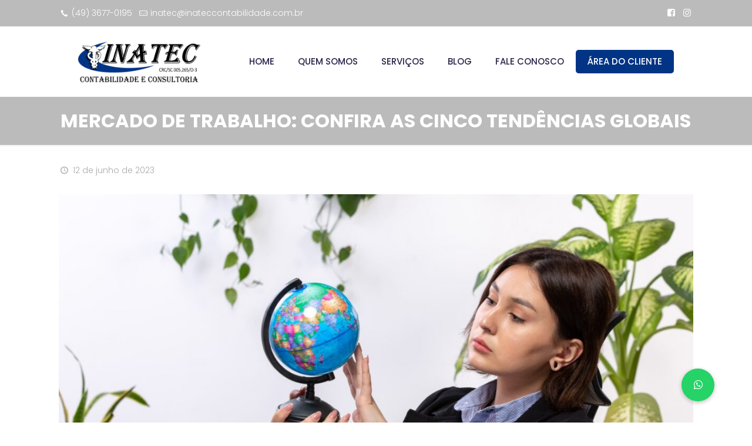

--- FILE ---
content_type: text/html; charset=UTF-8
request_url: https://inateccontabilidade.com.br/mercado-de-trabalho-confira-as-cinco-tendencias-globais/
body_size: 26182
content:
<!DOCTYPE html>
<html lang="pt-BR" class="no-js" itemscope itemtype="https://schema.org/Article">

<head>
<!-- Global site tag (gtag.js) - Google Analytics -->
<script async src="https://www.googletagmanager.com/gtag/js?id=UA-133697484-8"></script>
<script>
  window.dataLayer = window.dataLayer || [];
  function gtag(){dataLayer.push(arguments);}
  gtag('js', new Date());

  gtag('config', 'UA-133697484-8');
</script>

<meta charset="UTF-8" />
<link rel="alternate" hreflang="pt-BR" href="https://inateccontabilidade.com.br/mercado-de-trabalho-confira-as-cinco-tendencias-globais/"/>
<meta name='robots' content='index, follow, max-image-preview:large, max-snippet:-1, max-video-preview:-1' />
<meta name="viewport" content="width=device-width, initial-scale=1, maximum-scale=1" />
<link rel="shortcut icon" href="https://www.inateccontabilidade.com.br/wp-content/uploads/2019/07/favicon.png" type="image/x-icon" />
<link rel="apple-touch-icon" href="https://www.inateccontabilidade.com.br/wp-content/uploads/2019/07/apple-touch-icon.png" />

	<!-- This site is optimized with the Yoast SEO plugin v26.6 - https://yoast.com/wordpress/plugins/seo/ -->
	<title>MERCADO DE TRABALHO: CONFIRA AS CINCO TENDÊNCIAS GLOBAIS - INATEC</title>
	<link rel="canonical" href="https://inateccontabilidade.com.br/mercado-de-trabalho-confira-as-cinco-tendencias-globais/" />
	<meta property="og:locale" content="pt_BR" />
	<meta property="og:type" content="article" />
	<meta property="og:title" content="MERCADO DE TRABALHO: CONFIRA AS CINCO TENDÊNCIAS GLOBAIS - INATEC" />
	<meta property="og:description" content="Com muitos economistas prevendo uma recessão em 2023 causada por alta inflação, juros altos e desaceleração do crescimento das economias globais, o cenário empresarial fica mais […]" />
	<meta property="og:url" content="https://inateccontabilidade.com.br/mercado-de-trabalho-confira-as-cinco-tendencias-globais/" />
	<meta property="og:site_name" content="INATEC" />
	<meta property="article:published_time" content="2023-06-12T11:37:28+00:00" />
	<meta property="og:image" content="https://inateccontabilidade.com.br/wp-content/uploads/2023/06/TENDENCIA-GLOBAL-TRABALHO.jpeg" />
	<meta property="og:image:width" content="1600" />
	<meta property="og:image:height" content="1066" />
	<meta property="og:image:type" content="image/jpeg" />
	<meta name="author" content="simone" />
	<meta name="twitter:card" content="summary_large_image" />
	<meta name="twitter:label1" content="Escrito por" />
	<meta name="twitter:data1" content="simone" />
	<meta name="twitter:label2" content="Est. tempo de leitura" />
	<meta name="twitter:data2" content="5 minutos" />
	<script type="application/ld+json" class="yoast-schema-graph">{"@context":"https://schema.org","@graph":[{"@type":"Article","@id":"https://inateccontabilidade.com.br/mercado-de-trabalho-confira-as-cinco-tendencias-globais/#article","isPartOf":{"@id":"https://inateccontabilidade.com.br/mercado-de-trabalho-confira-as-cinco-tendencias-globais/"},"author":{"name":"simone","@id":"https://inateccontabilidade.com.br/#/schema/person/cbb5e74e49fcc54c6c9a64956d483452"},"headline":"MERCADO DE TRABALHO: CONFIRA AS CINCO TENDÊNCIAS GLOBAIS","datePublished":"2023-06-12T11:37:28+00:00","mainEntityOfPage":{"@id":"https://inateccontabilidade.com.br/mercado-de-trabalho-confira-as-cinco-tendencias-globais/"},"wordCount":861,"publisher":{"@id":"https://inateccontabilidade.com.br/#organization"},"image":{"@id":"https://inateccontabilidade.com.br/mercado-de-trabalho-confira-as-cinco-tendencias-globais/#primaryimage"},"thumbnailUrl":"https://inateccontabilidade.com.br/wp-content/uploads/2023/06/TENDENCIA-GLOBAL-TRABALHO.jpeg","articleSection":["Publicações"],"inLanguage":"pt-BR"},{"@type":"WebPage","@id":"https://inateccontabilidade.com.br/mercado-de-trabalho-confira-as-cinco-tendencias-globais/","url":"https://inateccontabilidade.com.br/mercado-de-trabalho-confira-as-cinco-tendencias-globais/","name":"MERCADO DE TRABALHO: CONFIRA AS CINCO TENDÊNCIAS GLOBAIS - INATEC","isPartOf":{"@id":"https://inateccontabilidade.com.br/#website"},"primaryImageOfPage":{"@id":"https://inateccontabilidade.com.br/mercado-de-trabalho-confira-as-cinco-tendencias-globais/#primaryimage"},"image":{"@id":"https://inateccontabilidade.com.br/mercado-de-trabalho-confira-as-cinco-tendencias-globais/#primaryimage"},"thumbnailUrl":"https://inateccontabilidade.com.br/wp-content/uploads/2023/06/TENDENCIA-GLOBAL-TRABALHO.jpeg","datePublished":"2023-06-12T11:37:28+00:00","breadcrumb":{"@id":"https://inateccontabilidade.com.br/mercado-de-trabalho-confira-as-cinco-tendencias-globais/#breadcrumb"},"inLanguage":"pt-BR","potentialAction":[{"@type":"ReadAction","target":["https://inateccontabilidade.com.br/mercado-de-trabalho-confira-as-cinco-tendencias-globais/"]}]},{"@type":"ImageObject","inLanguage":"pt-BR","@id":"https://inateccontabilidade.com.br/mercado-de-trabalho-confira-as-cinco-tendencias-globais/#primaryimage","url":"https://inateccontabilidade.com.br/wp-content/uploads/2023/06/TENDENCIA-GLOBAL-TRABALHO.jpeg","contentUrl":"https://inateccontabilidade.com.br/wp-content/uploads/2023/06/TENDENCIA-GLOBAL-TRABALHO.jpeg","width":1600,"height":1066},{"@type":"BreadcrumbList","@id":"https://inateccontabilidade.com.br/mercado-de-trabalho-confira-as-cinco-tendencias-globais/#breadcrumb","itemListElement":[{"@type":"ListItem","position":1,"name":"Início","item":"https://inateccontabilidade.com.br/"},{"@type":"ListItem","position":2,"name":"MERCADO DE TRABALHO: CONFIRA AS CINCO TENDÊNCIAS GLOBAIS"}]},{"@type":"WebSite","@id":"https://inateccontabilidade.com.br/#website","url":"https://inateccontabilidade.com.br/","name":"INATEC","description":"Qualidade e confiança nos serviços contábeis!","publisher":{"@id":"https://inateccontabilidade.com.br/#organization"},"potentialAction":[{"@type":"SearchAction","target":{"@type":"EntryPoint","urlTemplate":"https://inateccontabilidade.com.br/?s={search_term_string}"},"query-input":{"@type":"PropertyValueSpecification","valueRequired":true,"valueName":"search_term_string"}}],"inLanguage":"pt-BR"},{"@type":"Organization","@id":"https://inateccontabilidade.com.br/#organization","name":"INATEC","url":"https://inateccontabilidade.com.br/","logo":{"@type":"ImageObject","inLanguage":"pt-BR","@id":"https://inateccontabilidade.com.br/#/schema/logo/image/","url":"https://inateccontabilidade.com.br/wp-content/uploads/2019/07/Logo-com-CRC.png","contentUrl":"https://inateccontabilidade.com.br/wp-content/uploads/2019/07/Logo-com-CRC.png","width":238,"height":80,"caption":"INATEC"},"image":{"@id":"https://inateccontabilidade.com.br/#/schema/logo/image/"}},{"@type":"Person","@id":"https://inateccontabilidade.com.br/#/schema/person/cbb5e74e49fcc54c6c9a64956d483452","name":"simone","image":{"@type":"ImageObject","inLanguage":"pt-BR","@id":"https://inateccontabilidade.com.br/#/schema/person/image/","url":"https://secure.gravatar.com/avatar/06d1b1e2e4a13f9036b32fec8b0c4745627db6bb783199e2f1acc06327594efc?s=96&d=mm&r=g","contentUrl":"https://secure.gravatar.com/avatar/06d1b1e2e4a13f9036b32fec8b0c4745627db6bb783199e2f1acc06327594efc?s=96&d=mm&r=g","caption":"simone"}}]}</script>
	<!-- / Yoast SEO plugin. -->


<link rel='dns-prefetch' href='//stackpath.bootstrapcdn.com' />
<link rel='dns-prefetch' href='//fonts.googleapis.com' />
<link rel="alternate" type="application/rss+xml" title="Feed para INATEC &raquo;" href="https://inateccontabilidade.com.br/feed/" />
<link rel="alternate" type="application/rss+xml" title="Feed de comentários para INATEC &raquo;" href="https://inateccontabilidade.com.br/comments/feed/" />
<link rel="alternate" title="oEmbed (JSON)" type="application/json+oembed" href="https://inateccontabilidade.com.br/wp-json/oembed/1.0/embed?url=https%3A%2F%2Finateccontabilidade.com.br%2Fmercado-de-trabalho-confira-as-cinco-tendencias-globais%2F" />
<link rel="alternate" title="oEmbed (XML)" type="text/xml+oembed" href="https://inateccontabilidade.com.br/wp-json/oembed/1.0/embed?url=https%3A%2F%2Finateccontabilidade.com.br%2Fmercado-de-trabalho-confira-as-cinco-tendencias-globais%2F&#038;format=xml" />
<style id='wp-img-auto-sizes-contain-inline-css' type='text/css'>
img:is([sizes=auto i],[sizes^="auto," i]){contain-intrinsic-size:3000px 1500px}
/*# sourceURL=wp-img-auto-sizes-contain-inline-css */
</style>
<link rel='stylesheet' id='formidable-css' href='https://inateccontabilidade.com.br/wp-content/plugins/formidable/css/formidableforms.css?ver=12191929' type='text/css' media='all' />
<style id='wp-emoji-styles-inline-css' type='text/css'>

	img.wp-smiley, img.emoji {
		display: inline !important;
		border: none !important;
		box-shadow: none !important;
		height: 1em !important;
		width: 1em !important;
		margin: 0 0.07em !important;
		vertical-align: -0.1em !important;
		background: none !important;
		padding: 0 !important;
	}
/*# sourceURL=wp-emoji-styles-inline-css */
</style>
<link rel='stylesheet' id='wp-block-library-css' href='https://inateccontabilidade.com.br/wp-includes/css/dist/block-library/style.min.css?ver=6.9' type='text/css' media='all' />
<style id='classic-theme-styles-inline-css' type='text/css'>
/*! This file is auto-generated */
.wp-block-button__link{color:#fff;background-color:#32373c;border-radius:9999px;box-shadow:none;text-decoration:none;padding:calc(.667em + 2px) calc(1.333em + 2px);font-size:1.125em}.wp-block-file__button{background:#32373c;color:#fff;text-decoration:none}
/*# sourceURL=/wp-includes/css/classic-themes.min.css */
</style>
<link rel='stylesheet' id='wp-components-css' href='https://inateccontabilidade.com.br/wp-includes/css/dist/components/style.min.css?ver=6.9' type='text/css' media='all' />
<link rel='stylesheet' id='wp-preferences-css' href='https://inateccontabilidade.com.br/wp-includes/css/dist/preferences/style.min.css?ver=6.9' type='text/css' media='all' />
<link rel='stylesheet' id='wp-block-editor-css' href='https://inateccontabilidade.com.br/wp-includes/css/dist/block-editor/style.min.css?ver=6.9' type='text/css' media='all' />
<link rel='stylesheet' id='popup-maker-block-library-style-css' href='https://inateccontabilidade.com.br/wp-content/plugins/popup-maker/dist/packages/block-library-style.css?ver=dbea705cfafe089d65f1' type='text/css' media='all' />
<style id='global-styles-inline-css' type='text/css'>
:root{--wp--preset--aspect-ratio--square: 1;--wp--preset--aspect-ratio--4-3: 4/3;--wp--preset--aspect-ratio--3-4: 3/4;--wp--preset--aspect-ratio--3-2: 3/2;--wp--preset--aspect-ratio--2-3: 2/3;--wp--preset--aspect-ratio--16-9: 16/9;--wp--preset--aspect-ratio--9-16: 9/16;--wp--preset--color--black: #000000;--wp--preset--color--cyan-bluish-gray: #abb8c3;--wp--preset--color--white: #ffffff;--wp--preset--color--pale-pink: #f78da7;--wp--preset--color--vivid-red: #cf2e2e;--wp--preset--color--luminous-vivid-orange: #ff6900;--wp--preset--color--luminous-vivid-amber: #fcb900;--wp--preset--color--light-green-cyan: #7bdcb5;--wp--preset--color--vivid-green-cyan: #00d084;--wp--preset--color--pale-cyan-blue: #8ed1fc;--wp--preset--color--vivid-cyan-blue: #0693e3;--wp--preset--color--vivid-purple: #9b51e0;--wp--preset--gradient--vivid-cyan-blue-to-vivid-purple: linear-gradient(135deg,rgb(6,147,227) 0%,rgb(155,81,224) 100%);--wp--preset--gradient--light-green-cyan-to-vivid-green-cyan: linear-gradient(135deg,rgb(122,220,180) 0%,rgb(0,208,130) 100%);--wp--preset--gradient--luminous-vivid-amber-to-luminous-vivid-orange: linear-gradient(135deg,rgb(252,185,0) 0%,rgb(255,105,0) 100%);--wp--preset--gradient--luminous-vivid-orange-to-vivid-red: linear-gradient(135deg,rgb(255,105,0) 0%,rgb(207,46,46) 100%);--wp--preset--gradient--very-light-gray-to-cyan-bluish-gray: linear-gradient(135deg,rgb(238,238,238) 0%,rgb(169,184,195) 100%);--wp--preset--gradient--cool-to-warm-spectrum: linear-gradient(135deg,rgb(74,234,220) 0%,rgb(151,120,209) 20%,rgb(207,42,186) 40%,rgb(238,44,130) 60%,rgb(251,105,98) 80%,rgb(254,248,76) 100%);--wp--preset--gradient--blush-light-purple: linear-gradient(135deg,rgb(255,206,236) 0%,rgb(152,150,240) 100%);--wp--preset--gradient--blush-bordeaux: linear-gradient(135deg,rgb(254,205,165) 0%,rgb(254,45,45) 50%,rgb(107,0,62) 100%);--wp--preset--gradient--luminous-dusk: linear-gradient(135deg,rgb(255,203,112) 0%,rgb(199,81,192) 50%,rgb(65,88,208) 100%);--wp--preset--gradient--pale-ocean: linear-gradient(135deg,rgb(255,245,203) 0%,rgb(182,227,212) 50%,rgb(51,167,181) 100%);--wp--preset--gradient--electric-grass: linear-gradient(135deg,rgb(202,248,128) 0%,rgb(113,206,126) 100%);--wp--preset--gradient--midnight: linear-gradient(135deg,rgb(2,3,129) 0%,rgb(40,116,252) 100%);--wp--preset--font-size--small: 13px;--wp--preset--font-size--medium: 20px;--wp--preset--font-size--large: 36px;--wp--preset--font-size--x-large: 42px;--wp--preset--spacing--20: 0.44rem;--wp--preset--spacing--30: 0.67rem;--wp--preset--spacing--40: 1rem;--wp--preset--spacing--50: 1.5rem;--wp--preset--spacing--60: 2.25rem;--wp--preset--spacing--70: 3.38rem;--wp--preset--spacing--80: 5.06rem;--wp--preset--shadow--natural: 6px 6px 9px rgba(0, 0, 0, 0.2);--wp--preset--shadow--deep: 12px 12px 50px rgba(0, 0, 0, 0.4);--wp--preset--shadow--sharp: 6px 6px 0px rgba(0, 0, 0, 0.2);--wp--preset--shadow--outlined: 6px 6px 0px -3px rgb(255, 255, 255), 6px 6px rgb(0, 0, 0);--wp--preset--shadow--crisp: 6px 6px 0px rgb(0, 0, 0);}:where(.is-layout-flex){gap: 0.5em;}:where(.is-layout-grid){gap: 0.5em;}body .is-layout-flex{display: flex;}.is-layout-flex{flex-wrap: wrap;align-items: center;}.is-layout-flex > :is(*, div){margin: 0;}body .is-layout-grid{display: grid;}.is-layout-grid > :is(*, div){margin: 0;}:where(.wp-block-columns.is-layout-flex){gap: 2em;}:where(.wp-block-columns.is-layout-grid){gap: 2em;}:where(.wp-block-post-template.is-layout-flex){gap: 1.25em;}:where(.wp-block-post-template.is-layout-grid){gap: 1.25em;}.has-black-color{color: var(--wp--preset--color--black) !important;}.has-cyan-bluish-gray-color{color: var(--wp--preset--color--cyan-bluish-gray) !important;}.has-white-color{color: var(--wp--preset--color--white) !important;}.has-pale-pink-color{color: var(--wp--preset--color--pale-pink) !important;}.has-vivid-red-color{color: var(--wp--preset--color--vivid-red) !important;}.has-luminous-vivid-orange-color{color: var(--wp--preset--color--luminous-vivid-orange) !important;}.has-luminous-vivid-amber-color{color: var(--wp--preset--color--luminous-vivid-amber) !important;}.has-light-green-cyan-color{color: var(--wp--preset--color--light-green-cyan) !important;}.has-vivid-green-cyan-color{color: var(--wp--preset--color--vivid-green-cyan) !important;}.has-pale-cyan-blue-color{color: var(--wp--preset--color--pale-cyan-blue) !important;}.has-vivid-cyan-blue-color{color: var(--wp--preset--color--vivid-cyan-blue) !important;}.has-vivid-purple-color{color: var(--wp--preset--color--vivid-purple) !important;}.has-black-background-color{background-color: var(--wp--preset--color--black) !important;}.has-cyan-bluish-gray-background-color{background-color: var(--wp--preset--color--cyan-bluish-gray) !important;}.has-white-background-color{background-color: var(--wp--preset--color--white) !important;}.has-pale-pink-background-color{background-color: var(--wp--preset--color--pale-pink) !important;}.has-vivid-red-background-color{background-color: var(--wp--preset--color--vivid-red) !important;}.has-luminous-vivid-orange-background-color{background-color: var(--wp--preset--color--luminous-vivid-orange) !important;}.has-luminous-vivid-amber-background-color{background-color: var(--wp--preset--color--luminous-vivid-amber) !important;}.has-light-green-cyan-background-color{background-color: var(--wp--preset--color--light-green-cyan) !important;}.has-vivid-green-cyan-background-color{background-color: var(--wp--preset--color--vivid-green-cyan) !important;}.has-pale-cyan-blue-background-color{background-color: var(--wp--preset--color--pale-cyan-blue) !important;}.has-vivid-cyan-blue-background-color{background-color: var(--wp--preset--color--vivid-cyan-blue) !important;}.has-vivid-purple-background-color{background-color: var(--wp--preset--color--vivid-purple) !important;}.has-black-border-color{border-color: var(--wp--preset--color--black) !important;}.has-cyan-bluish-gray-border-color{border-color: var(--wp--preset--color--cyan-bluish-gray) !important;}.has-white-border-color{border-color: var(--wp--preset--color--white) !important;}.has-pale-pink-border-color{border-color: var(--wp--preset--color--pale-pink) !important;}.has-vivid-red-border-color{border-color: var(--wp--preset--color--vivid-red) !important;}.has-luminous-vivid-orange-border-color{border-color: var(--wp--preset--color--luminous-vivid-orange) !important;}.has-luminous-vivid-amber-border-color{border-color: var(--wp--preset--color--luminous-vivid-amber) !important;}.has-light-green-cyan-border-color{border-color: var(--wp--preset--color--light-green-cyan) !important;}.has-vivid-green-cyan-border-color{border-color: var(--wp--preset--color--vivid-green-cyan) !important;}.has-pale-cyan-blue-border-color{border-color: var(--wp--preset--color--pale-cyan-blue) !important;}.has-vivid-cyan-blue-border-color{border-color: var(--wp--preset--color--vivid-cyan-blue) !important;}.has-vivid-purple-border-color{border-color: var(--wp--preset--color--vivid-purple) !important;}.has-vivid-cyan-blue-to-vivid-purple-gradient-background{background: var(--wp--preset--gradient--vivid-cyan-blue-to-vivid-purple) !important;}.has-light-green-cyan-to-vivid-green-cyan-gradient-background{background: var(--wp--preset--gradient--light-green-cyan-to-vivid-green-cyan) !important;}.has-luminous-vivid-amber-to-luminous-vivid-orange-gradient-background{background: var(--wp--preset--gradient--luminous-vivid-amber-to-luminous-vivid-orange) !important;}.has-luminous-vivid-orange-to-vivid-red-gradient-background{background: var(--wp--preset--gradient--luminous-vivid-orange-to-vivid-red) !important;}.has-very-light-gray-to-cyan-bluish-gray-gradient-background{background: var(--wp--preset--gradient--very-light-gray-to-cyan-bluish-gray) !important;}.has-cool-to-warm-spectrum-gradient-background{background: var(--wp--preset--gradient--cool-to-warm-spectrum) !important;}.has-blush-light-purple-gradient-background{background: var(--wp--preset--gradient--blush-light-purple) !important;}.has-blush-bordeaux-gradient-background{background: var(--wp--preset--gradient--blush-bordeaux) !important;}.has-luminous-dusk-gradient-background{background: var(--wp--preset--gradient--luminous-dusk) !important;}.has-pale-ocean-gradient-background{background: var(--wp--preset--gradient--pale-ocean) !important;}.has-electric-grass-gradient-background{background: var(--wp--preset--gradient--electric-grass) !important;}.has-midnight-gradient-background{background: var(--wp--preset--gradient--midnight) !important;}.has-small-font-size{font-size: var(--wp--preset--font-size--small) !important;}.has-medium-font-size{font-size: var(--wp--preset--font-size--medium) !important;}.has-large-font-size{font-size: var(--wp--preset--font-size--large) !important;}.has-x-large-font-size{font-size: var(--wp--preset--font-size--x-large) !important;}
:where(.wp-block-post-template.is-layout-flex){gap: 1.25em;}:where(.wp-block-post-template.is-layout-grid){gap: 1.25em;}
:where(.wp-block-term-template.is-layout-flex){gap: 1.25em;}:where(.wp-block-term-template.is-layout-grid){gap: 1.25em;}
:where(.wp-block-columns.is-layout-flex){gap: 2em;}:where(.wp-block-columns.is-layout-grid){gap: 2em;}
:root :where(.wp-block-pullquote){font-size: 1.5em;line-height: 1.6;}
/*# sourceURL=global-styles-inline-css */
</style>
<link rel='stylesheet' id='buttonizer_frontend_style-css' href='https://inateccontabilidade.com.br/wp-content/plugins/buttonizer-multifunctional-button/assets/legacy/frontend.css?v=2bf00396b0c1ac7592c6916e5b67b30d&#038;ver=6.9' type='text/css' media='all' />
<link rel='stylesheet' id='buttonizer-icon-library-css' href='https://stackpath.bootstrapcdn.com/font-awesome/4.7.0/css/font-awesome.min.css?ver=6.9' type='text/css' media='all' />
<link rel='stylesheet' id='style-css' href='https://inateccontabilidade.com.br/wp-content/themes/inatec/style.css?ver=21.1' type='text/css' media='all' />
<link rel='stylesheet' id='mfn-base-css' href='https://inateccontabilidade.com.br/wp-content/themes/inatec/css/base.css?ver=21.1' type='text/css' media='all' />
<link rel='stylesheet' id='mfn-layout-css' href='https://inateccontabilidade.com.br/wp-content/themes/inatec/css/layout.css?ver=21.1' type='text/css' media='all' />
<link rel='stylesheet' id='mfn-shortcodes-css' href='https://inateccontabilidade.com.br/wp-content/themes/inatec/css/shortcodes.css?ver=21.1' type='text/css' media='all' />
<link rel='stylesheet' id='mfn-animations-css' href='https://inateccontabilidade.com.br/wp-content/themes/inatec/assets/animations/animations.min.css?ver=21.1' type='text/css' media='all' />
<link rel='stylesheet' id='mfn-jquery-ui-css' href='https://inateccontabilidade.com.br/wp-content/themes/inatec/assets/ui/jquery.ui.all.css?ver=21.1' type='text/css' media='all' />
<link rel='stylesheet' id='mfn-jplayer-css' href='https://inateccontabilidade.com.br/wp-content/themes/inatec/assets/jplayer/css/jplayer.blue.monday.css?ver=21.1' type='text/css' media='all' />
<link rel='stylesheet' id='mfn-responsive-css' href='https://inateccontabilidade.com.br/wp-content/themes/inatec/css/responsive.css?ver=21.1' type='text/css' media='all' />
<link rel='stylesheet' id='mfn-fonts-css' href='https://fonts.googleapis.com/css?family=Poppins%3A1%2C300%2C400%2C400italic%2C500%2C700%2C700italic&#038;ver=6.9' type='text/css' media='all' />
<link rel='stylesheet' id='tablepress-default-css' href='https://inateccontabilidade.com.br/wp-content/plugins/tablepress/css/build/default.css?ver=3.2.6' type='text/css' media='all' />
<script type="text/javascript" src="https://inateccontabilidade.com.br/wp-includes/js/jquery/jquery.min.js?ver=3.7.1" id="jquery-core-js"></script>
<script type="text/javascript" src="https://inateccontabilidade.com.br/wp-includes/js/jquery/jquery-migrate.min.js?ver=3.4.1" id="jquery-migrate-js"></script>
<link rel="https://api.w.org/" href="https://inateccontabilidade.com.br/wp-json/" /><link rel="alternate" title="JSON" type="application/json" href="https://inateccontabilidade.com.br/wp-json/wp/v2/posts/4149" /><link rel="EditURI" type="application/rsd+xml" title="RSD" href="https://inateccontabilidade.com.br/xmlrpc.php?rsd" />
<meta name="generator" content="WordPress 6.9" />
<link rel='shortlink' href='https://inateccontabilidade.com.br/?p=4149' />
<!-- style | dynamic -->
<style id="mfn-dnmc-style-css">
@media only screen and (min-width: 1240px){body:not(.header-simple) #Top_bar #menu{display:block!important}.tr-menu #Top_bar #menu{background:none!important}#Top_bar .menu > li > ul.mfn-megamenu{width:984px}#Top_bar .menu > li > ul.mfn-megamenu > li{float:left}#Top_bar .menu > li > ul.mfn-megamenu > li.mfn-megamenu-cols-1{width:100%}#Top_bar .menu > li > ul.mfn-megamenu > li.mfn-megamenu-cols-2{width:50%}#Top_bar .menu > li > ul.mfn-megamenu > li.mfn-megamenu-cols-3{width:33.33%}#Top_bar .menu > li > ul.mfn-megamenu > li.mfn-megamenu-cols-4{width:25%}#Top_bar .menu > li > ul.mfn-megamenu > li.mfn-megamenu-cols-5{width:20%}#Top_bar .menu > li > ul.mfn-megamenu > li.mfn-megamenu-cols-6{width:16.66%}#Top_bar .menu > li > ul.mfn-megamenu > li > ul{display:block!important;position:inherit;left:auto;top:auto;border-width:0 1px 0 0}#Top_bar .menu > li > ul.mfn-megamenu > li:last-child > ul{border:0}#Top_bar .menu > li > ul.mfn-megamenu > li > ul li{width:auto}#Top_bar .menu > li > ul.mfn-megamenu a.mfn-megamenu-title{text-transform:uppercase;font-weight:400;background:none}#Top_bar .menu > li > ul.mfn-megamenu a .menu-arrow{display:none}.menuo-right #Top_bar .menu > li > ul.mfn-megamenu{left:auto;right:0}.menuo-right #Top_bar .menu > li > ul.mfn-megamenu-bg{box-sizing:border-box}#Top_bar .menu > li > ul.mfn-megamenu-bg{padding:20px 166px 20px 20px;background-repeat:no-repeat;background-position:right bottom}.rtl #Top_bar .menu > li > ul.mfn-megamenu-bg{padding-left:166px;padding-right:20px;background-position:left bottom}#Top_bar .menu > li > ul.mfn-megamenu-bg > li{background:none}#Top_bar .menu > li > ul.mfn-megamenu-bg > li a{border:none}#Top_bar .menu > li > ul.mfn-megamenu-bg > li > ul{background:none!important;-webkit-box-shadow:0 0 0 0;-moz-box-shadow:0 0 0 0;box-shadow:0 0 0 0}.mm-vertical #Top_bar .container{position:relative;}.mm-vertical #Top_bar .top_bar_left{position:static;}.mm-vertical #Top_bar .menu > li ul{box-shadow:0 0 0 0 transparent!important;background-image:none;}.mm-vertical #Top_bar .menu > li > ul.mfn-megamenu{width:98%!important;margin:0 1%;padding:20px 0;}.mm-vertical.header-plain #Top_bar .menu > li > ul.mfn-megamenu{width:100%!important;margin:0;}.mm-vertical #Top_bar .menu > li > ul.mfn-megamenu > li{display:table-cell;float:none!important;width:10%;padding:0 15px;border-right:1px solid rgba(0, 0, 0, 0.05);}.mm-vertical #Top_bar .menu > li > ul.mfn-megamenu > li:last-child{border-right-width:0}.mm-vertical #Top_bar .menu > li > ul.mfn-megamenu > li.hide-border{border-right-width:0}.mm-vertical #Top_bar .menu > li > ul.mfn-megamenu > li a{border-bottom-width:0;padding:9px 15px;line-height:120%;}.mm-vertical #Top_bar .menu > li > ul.mfn-megamenu a.mfn-megamenu-title{font-weight:700;}.rtl .mm-vertical #Top_bar .menu > li > ul.mfn-megamenu > li:first-child{border-right-width:0}.rtl .mm-vertical #Top_bar .menu > li > ul.mfn-megamenu > li:last-child{border-right-width:1px}.header-plain:not(.menuo-right) #Header .top_bar_left{width:auto!important}.header-stack.header-center #Top_bar #menu{display:inline-block!important}.header-simple #Top_bar #menu{display:none;height:auto;width:300px;bottom:auto;top:100%;right:1px;position:absolute;margin:0}.header-simple #Header a.responsive-menu-toggle{display:block;right:10px}.header-simple #Top_bar #menu > ul{width:100%;float:left}.header-simple #Top_bar #menu ul li{width:100%;padding-bottom:0;border-right:0;position:relative}.header-simple #Top_bar #menu ul li a{padding:0 20px;margin:0;display:block;height:auto;line-height:normal;border:none}.header-simple #Top_bar #menu ul li a:after{display:none}.header-simple #Top_bar #menu ul li a span{border:none;line-height:44px;display:inline;padding:0}.header-simple #Top_bar #menu ul li.submenu .menu-toggle{display:block;position:absolute;right:0;top:0;width:44px;height:44px;line-height:44px;font-size:30px;font-weight:300;text-align:center;cursor:pointer;color:#444;opacity:0.33;}.header-simple #Top_bar #menu ul li.submenu .menu-toggle:after{content:"+"}.header-simple #Top_bar #menu ul li.hover > .menu-toggle:after{content:"-"}.header-simple #Top_bar #menu ul li.hover a{border-bottom:0}.header-simple #Top_bar #menu ul.mfn-megamenu li .menu-toggle{display:none}.header-simple #Top_bar #menu ul li ul{position:relative!important;left:0!important;top:0;padding:0;margin:0!important;width:auto!important;background-image:none}.header-simple #Top_bar #menu ul li ul li{width:100%!important;display:block;padding:0;}.header-simple #Top_bar #menu ul li ul li a{padding:0 20px 0 30px}.header-simple #Top_bar #menu ul li ul li a .menu-arrow{display:none}.header-simple #Top_bar #menu ul li ul li a span{padding:0}.header-simple #Top_bar #menu ul li ul li a span:after{display:none!important}.header-simple #Top_bar .menu > li > ul.mfn-megamenu a.mfn-megamenu-title{text-transform:uppercase;font-weight:400}.header-simple #Top_bar .menu > li > ul.mfn-megamenu > li > ul{display:block!important;position:inherit;left:auto;top:auto}.header-simple #Top_bar #menu ul li ul li ul{border-left:0!important;padding:0;top:0}.header-simple #Top_bar #menu ul li ul li ul li a{padding:0 20px 0 40px}.rtl.header-simple #Top_bar #menu{left:1px;right:auto}.rtl.header-simple #Top_bar a.responsive-menu-toggle{left:10px;right:auto}.rtl.header-simple #Top_bar #menu ul li.submenu .menu-toggle{left:0;right:auto}.rtl.header-simple #Top_bar #menu ul li ul{left:auto!important;right:0!important}.rtl.header-simple #Top_bar #menu ul li ul li a{padding:0 30px 0 20px}.rtl.header-simple #Top_bar #menu ul li ul li ul li a{padding:0 40px 0 20px}.menu-highlight #Top_bar .menu > li{margin:0 2px}.menu-highlight:not(.header-creative) #Top_bar .menu > li > a{margin:20px 0;padding:0;-webkit-border-radius:5px;border-radius:5px}.menu-highlight #Top_bar .menu > li > a:after{display:none}.menu-highlight #Top_bar .menu > li > a span:not(.description){line-height:50px}.menu-highlight #Top_bar .menu > li > a span.description{display:none}.menu-highlight.header-stack #Top_bar .menu > li > a{margin:10px 0!important}.menu-highlight.header-stack #Top_bar .menu > li > a span:not(.description){line-height:40px}.menu-highlight.header-transparent #Top_bar .menu > li > a{margin:5px 0}.menu-highlight.header-simple #Top_bar #menu ul li,.menu-highlight.header-creative #Top_bar #menu ul li{margin:0}.menu-highlight.header-simple #Top_bar #menu ul li > a,.menu-highlight.header-creative #Top_bar #menu ul li > a{-webkit-border-radius:0;border-radius:0}.menu-highlight:not(.header-fixed):not(.header-simple) #Top_bar.is-sticky .menu > li > a{margin:10px 0!important;padding:5px 0!important}.menu-highlight:not(.header-fixed):not(.header-simple) #Top_bar.is-sticky .menu > li > a span{line-height:30px!important}.header-modern.menu-highlight.menuo-right .menu_wrapper{margin-right:20px}.menu-line-below #Top_bar .menu > li > a:after{top:auto;bottom:-4px}.menu-line-below #Top_bar.is-sticky .menu > li > a:after{top:auto;bottom:-4px}.menu-line-below-80 #Top_bar:not(.is-sticky) .menu > li > a:after{height:4px;left:10%;top:50%;margin-top:20px;width:80%}.menu-line-below-80-1 #Top_bar:not(.is-sticky) .menu > li > a:after{height:1px;left:10%;top:50%;margin-top:20px;width:80%}.menu-link-color #Top_bar .menu > li > a:after{display:none!important}.menu-arrow-top #Top_bar .menu > li > a:after{background:none repeat scroll 0 0 rgba(0,0,0,0)!important;border-color:#ccc transparent transparent;border-style:solid;border-width:7px 7px 0;display:block;height:0;left:50%;margin-left:-7px;top:0!important;width:0}.menu-arrow-top #Top_bar.is-sticky .menu > li > a:after{top:0!important}.menu-arrow-bottom #Top_bar .menu > li > a:after{background:none!important;border-color:transparent transparent #ccc;border-style:solid;border-width:0 7px 7px;display:block;height:0;left:50%;margin-left:-7px;top:auto;bottom:0;width:0}.menu-arrow-bottom #Top_bar.is-sticky .menu > li > a:after{top:auto;bottom:0}.menuo-no-borders #Top_bar .menu > li > a span{border-width:0!important}.menuo-no-borders #Header_creative #Top_bar .menu > li > a span{border-bottom-width:0}.menuo-no-borders.header-plain #Top_bar a#header_cart,.menuo-no-borders.header-plain #Top_bar a#search_button,.menuo-no-borders.header-plain #Top_bar .wpml-languages,.menuo-no-borders.header-plain #Top_bar a.action_button{border-width:0}.menuo-right #Top_bar .menu_wrapper{float:right}.menuo-right.header-stack:not(.header-center) #Top_bar .menu_wrapper{margin-right:150px}body.header-creative{padding-left:50px}body.header-creative.header-open{padding-left:250px}body.error404,body.under-construction,body.template-blank{padding-left:0!important}.header-creative.footer-fixed #Footer,.header-creative.footer-sliding #Footer,.header-creative.footer-stick #Footer.is-sticky{box-sizing:border-box;padding-left:50px;}.header-open.footer-fixed #Footer,.header-open.footer-sliding #Footer,.header-creative.footer-stick #Footer.is-sticky{padding-left:250px;}.header-rtl.header-creative.footer-fixed #Footer,.header-rtl.header-creative.footer-sliding #Footer,.header-rtl.header-creative.footer-stick #Footer.is-sticky{padding-left:0;padding-right:50px;}.header-rtl.header-open.footer-fixed #Footer,.header-rtl.header-open.footer-sliding #Footer,.header-rtl.header-creative.footer-stick #Footer.is-sticky{padding-right:250px;}#Header_creative{background-color:#fff;position:fixed;width:250px;height:100%;left:-200px;top:0;z-index:9002;-webkit-box-shadow:2px 0 4px 2px rgba(0,0,0,.15);box-shadow:2px 0 4px 2px rgba(0,0,0,.15)}#Header_creative .container{width:100%}#Header_creative .creative-wrapper{opacity:0;margin-right:50px}#Header_creative a.creative-menu-toggle{display:block;width:34px;height:34px;line-height:34px;font-size:22px;text-align:center;position:absolute;top:10px;right:8px;border-radius:3px}.admin-bar #Header_creative a.creative-menu-toggle{top:42px}#Header_creative #Top_bar{position:static;width:100%}#Header_creative #Top_bar .top_bar_left{width:100%!important;float:none}#Header_creative #Top_bar .top_bar_right{width:100%!important;float:none;height:auto;margin-bottom:35px;text-align:center;padding:0 20px;top:0;-webkit-box-sizing:border-box;-moz-box-sizing:border-box;box-sizing:border-box}#Header_creative #Top_bar .top_bar_right:before{display:none}#Header_creative #Top_bar .top_bar_right_wrapper{top:0}#Header_creative #Top_bar .logo{float:none;text-align:center;margin:15px 0}#Header_creative #Top_bar #menu{background-color:transparent}#Header_creative #Top_bar .menu_wrapper{float:none;margin:0 0 30px}#Header_creative #Top_bar .menu > li{width:100%;float:none;position:relative}#Header_creative #Top_bar .menu > li > a{padding:0;text-align:center}#Header_creative #Top_bar .menu > li > a:after{display:none}#Header_creative #Top_bar .menu > li > a span{border-right:0;border-bottom-width:1px;line-height:38px}#Header_creative #Top_bar .menu li ul{left:100%;right:auto;top:0;box-shadow:2px 2px 2px 0 rgba(0,0,0,0.03);-webkit-box-shadow:2px 2px 2px 0 rgba(0,0,0,0.03)}#Header_creative #Top_bar .menu > li > ul.mfn-megamenu{margin:0;width:700px!important;}#Header_creative #Top_bar .menu > li > ul.mfn-megamenu > li > ul{left:0}#Header_creative #Top_bar .menu li ul li a{padding-top:9px;padding-bottom:8px}#Header_creative #Top_bar .menu li ul li ul{top:0}#Header_creative #Top_bar .menu > li > a span.description{display:block;font-size:13px;line-height:28px!important;clear:both}#Header_creative #Top_bar .search_wrapper{left:100%;top:auto;bottom:0}#Header_creative #Top_bar a#header_cart{display:inline-block;float:none;top:3px}#Header_creative #Top_bar a#search_button{display:inline-block;float:none;top:3px}#Header_creative #Top_bar .wpml-languages{display:inline-block;float:none;top:0}#Header_creative #Top_bar .wpml-languages.enabled:hover a.active{padding-bottom:11px}#Header_creative #Top_bar .action_button{display:inline-block;float:none;top:16px;margin:0}#Header_creative #Top_bar .banner_wrapper{display:block;text-align:center}#Header_creative #Top_bar .banner_wrapper img{max-width:100%;height:auto;display:inline-block}#Header_creative #Action_bar{display:none;position:absolute;bottom:0;top:auto;clear:both;padding:0 20px;box-sizing:border-box}#Header_creative #Action_bar .social{float:none;text-align:center;padding:5px 0 15px}#Header_creative #Action_bar .social li{margin-bottom:2px}#Header_creative .social li a{color:rgba(0,0,0,.5)}#Header_creative .social li a:hover{color:#000}#Header_creative .creative-social{position:absolute;bottom:10px;right:0;width:50px}#Header_creative .creative-social li{display:block;float:none;width:100%;text-align:center;margin-bottom:5px}.header-creative .fixed-nav.fixed-nav-prev{margin-left:50px}.header-creative.header-open .fixed-nav.fixed-nav-prev{margin-left:250px}.menuo-last #Header_creative #Top_bar .menu li.last ul{top:auto;bottom:0}.header-open #Header_creative{left:0}.header-open #Header_creative .creative-wrapper{opacity:1;margin:0!important;}.header-open #Header_creative .creative-menu-toggle,.header-open #Header_creative .creative-social{display:none}.header-open #Header_creative #Action_bar{display:block}body.header-rtl.header-creative{padding-left:0;padding-right:50px}.header-rtl #Header_creative{left:auto;right:-200px}.header-rtl #Header_creative .creative-wrapper{margin-left:50px;margin-right:0}.header-rtl #Header_creative a.creative-menu-toggle{left:8px;right:auto}.header-rtl #Header_creative .creative-social{left:0;right:auto}.header-rtl #Footer #back_to_top.sticky{right:125px}.header-rtl #popup_contact{right:70px}.header-rtl #Header_creative #Top_bar .menu li ul{left:auto;right:100%}.header-rtl #Header_creative #Top_bar .search_wrapper{left:auto;right:100%;}.header-rtl .fixed-nav.fixed-nav-prev{margin-left:0!important}.header-rtl .fixed-nav.fixed-nav-next{margin-right:50px}body.header-rtl.header-creative.header-open{padding-left:0;padding-right:250px!important}.header-rtl.header-open #Header_creative{left:auto;right:0}.header-rtl.header-open #Footer #back_to_top.sticky{right:325px}.header-rtl.header-open #popup_contact{right:270px}.header-rtl.header-open .fixed-nav.fixed-nav-next{margin-right:250px}#Header_creative.active{left:-1px;}.header-rtl #Header_creative.active{left:auto;right:-1px;}#Header_creative.active .creative-wrapper{opacity:1;margin:0}.header-creative .vc_row[data-vc-full-width]{padding-left:50px}.header-creative.header-open .vc_row[data-vc-full-width]{padding-left:250px}.header-open .vc_parallax .vc_parallax-inner { left:auto; width: calc(100% - 250px); }.header-open.header-rtl .vc_parallax .vc_parallax-inner { left:0; right:auto; }#Header_creative.scroll{height:100%;overflow-y:auto}#Header_creative.scroll:not(.dropdown) .menu li ul{display:none!important}#Header_creative.scroll #Action_bar{position:static}#Header_creative.dropdown{outline:none}#Header_creative.dropdown #Top_bar .menu_wrapper{float:left}#Header_creative.dropdown #Top_bar #menu ul li{position:relative;float:left}#Header_creative.dropdown #Top_bar #menu ul li a:after{display:none}#Header_creative.dropdown #Top_bar #menu ul li a span{line-height:38px;padding:0}#Header_creative.dropdown #Top_bar #menu ul li.submenu .menu-toggle{display:block;position:absolute;right:0;top:0;width:38px;height:38px;line-height:38px;font-size:26px;font-weight:300;text-align:center;cursor:pointer;color:#444;opacity:0.33;}#Header_creative.dropdown #Top_bar #menu ul li.submenu .menu-toggle:after{content:"+"}#Header_creative.dropdown #Top_bar #menu ul li.hover > .menu-toggle:after{content:"-"}#Header_creative.dropdown #Top_bar #menu ul li.hover a{border-bottom:0}#Header_creative.dropdown #Top_bar #menu ul.mfn-megamenu li .menu-toggle{display:none}#Header_creative.dropdown #Top_bar #menu ul li ul{position:relative!important;left:0!important;top:0;padding:0;margin-left:0!important;width:auto!important;background-image:none}#Header_creative.dropdown #Top_bar #menu ul li ul li{width:100%!important}#Header_creative.dropdown #Top_bar #menu ul li ul li a{padding:0 10px;text-align:center}#Header_creative.dropdown #Top_bar #menu ul li ul li a .menu-arrow{display:none}#Header_creative.dropdown #Top_bar #menu ul li ul li a span{padding:0}#Header_creative.dropdown #Top_bar #menu ul li ul li a span:after{display:none!important}#Header_creative.dropdown #Top_bar .menu > li > ul.mfn-megamenu a.mfn-megamenu-title{text-transform:uppercase;font-weight:400}#Header_creative.dropdown #Top_bar .menu > li > ul.mfn-megamenu > li > ul{display:block!important;position:inherit;left:auto;top:auto}#Header_creative.dropdown #Top_bar #menu ul li ul li ul{border-left:0!important;padding:0;top:0}#Header_creative{transition: left .5s ease-in-out, right .5s ease-in-out;}#Header_creative .creative-wrapper{transition: opacity .5s ease-in-out, margin 0s ease-in-out .5s;}#Header_creative.active .creative-wrapper{transition: opacity .5s ease-in-out, margin 0s ease-in-out;}}@media only screen and (min-width: 768px){#Top_bar.is-sticky{position:fixed!important;width:100%;left:0;top:-60px;height:60px;z-index:701;background:#fff;opacity:.97;-webkit-box-shadow:0 2px 5px 0 rgba(0,0,0,0.1);-moz-box-shadow:0 2px 5px 0 rgba(0,0,0,0.1);box-shadow:0 2px 5px 0 rgba(0,0,0,0.1)}.layout-boxed.header-boxed #Top_bar.is-sticky{max-width:1240px;left:50%;-webkit-transform:translateX(-50%);transform:translateX(-50%)}#Top_bar.is-sticky .top_bar_left,#Top_bar.is-sticky .top_bar_right,#Top_bar.is-sticky .top_bar_right:before{background:none}#Top_bar.is-sticky .top_bar_right{top:-4px;height:auto;}#Top_bar.is-sticky .top_bar_right_wrapper{top:15px}.header-plain #Top_bar.is-sticky .top_bar_right_wrapper{top:0}#Top_bar.is-sticky .logo{width:auto;margin:0 30px 0 20px;padding:0}#Top_bar.is-sticky #logo,#Top_bar.is-sticky .custom-logo-link{padding:5px 0!important;height:50px!important;line-height:50px!important}.logo-no-sticky-padding #Top_bar.is-sticky #logo{height:60px!important;line-height:60px!important}#Top_bar.is-sticky #logo img.logo-main{display:none}#Top_bar.is-sticky #logo img.logo-sticky{display:inline;max-height:35px;}#Top_bar.is-sticky .menu_wrapper{clear:none}#Top_bar.is-sticky .menu_wrapper .menu > li > a{padding:15px 0}#Top_bar.is-sticky .menu > li > a,#Top_bar.is-sticky .menu > li > a span{line-height:30px}#Top_bar.is-sticky .menu > li > a:after{top:auto;bottom:-4px}#Top_bar.is-sticky .menu > li > a span.description{display:none}#Top_bar.is-sticky .secondary_menu_wrapper,#Top_bar.is-sticky .banner_wrapper{display:none}.header-overlay #Top_bar.is-sticky{display:none}.sticky-dark #Top_bar.is-sticky,.sticky-dark #Top_bar.is-sticky #menu{background:rgba(0,0,0,.8)}.sticky-dark #Top_bar.is-sticky .menu > li > a{color:#fff}.sticky-dark #Top_bar.is-sticky .top_bar_right a:not(.action_button){color:rgba(255,255,255,.8)}.sticky-dark #Top_bar.is-sticky .wpml-languages a.active,.sticky-dark #Top_bar.is-sticky .wpml-languages ul.wpml-lang-dropdown{background:rgba(0,0,0,0.1);border-color:rgba(0,0,0,0.1)}.sticky-white #Top_bar.is-sticky,.sticky-white #Top_bar.is-sticky #menu{background:rgba(255,255,255,.8)}.sticky-white #Top_bar.is-sticky .menu > li > a{color:#222}.sticky-white #Top_bar.is-sticky .top_bar_right a:not(.action_button){color:rgba(0,0,0,.8)}.sticky-white #Top_bar.is-sticky .wpml-languages a.active,.sticky-white #Top_bar.is-sticky .wpml-languages ul.wpml-lang-dropdown{background:rgba(255,255,255,0.1);border-color:rgba(0,0,0,0.1)}}@media only screen and (max-width: 1239px){#Top_bar #menu{display:none;height:auto;width:300px;bottom:auto;top:100%;right:1px;position:absolute;margin:0}#Top_bar a.responsive-menu-toggle{display:block}#Top_bar #menu > ul{width:100%;float:left}#Top_bar #menu ul li{width:100%;padding-bottom:0;border-right:0;position:relative}#Top_bar #menu ul li a{padding:0 25px;margin:0;display:block;height:auto;line-height:normal;border:none}#Top_bar #menu ul li a:after{display:none}#Top_bar #menu ul li a span{border:none;line-height:44px;display:inline;padding:0}#Top_bar #menu ul li a span.description{margin:0 0 0 5px}#Top_bar #menu ul li.submenu .menu-toggle{display:block;position:absolute;right:15px;top:0;width:44px;height:44px;line-height:44px;font-size:30px;font-weight:300;text-align:center;cursor:pointer;color:#444;opacity:0.33;}#Top_bar #menu ul li.submenu .menu-toggle:after{content:"+"}#Top_bar #menu ul li.hover > .menu-toggle:after{content:"-"}#Top_bar #menu ul li.hover a{border-bottom:0}#Top_bar #menu ul li a span:after{display:none!important}#Top_bar #menu ul.mfn-megamenu li .menu-toggle{display:none}#Top_bar #menu ul li ul{position:relative!important;left:0!important;top:0;padding:0;margin-left:0!important;width:auto!important;background-image:none!important;box-shadow:0 0 0 0 transparent!important;-webkit-box-shadow:0 0 0 0 transparent!important}#Top_bar #menu ul li ul li{width:100%!important}#Top_bar #menu ul li ul li a{padding:0 20px 0 35px}#Top_bar #menu ul li ul li a .menu-arrow{display:none}#Top_bar #menu ul li ul li a span{padding:0}#Top_bar #menu ul li ul li a span:after{display:none!important}#Top_bar .menu > li > ul.mfn-megamenu a.mfn-megamenu-title{text-transform:uppercase;font-weight:400}#Top_bar .menu > li > ul.mfn-megamenu > li > ul{display:block!important;position:inherit;left:auto;top:auto}#Top_bar #menu ul li ul li ul{border-left:0!important;padding:0;top:0}#Top_bar #menu ul li ul li ul li a{padding:0 20px 0 45px}.rtl #Top_bar #menu{left:1px;right:auto}.rtl #Top_bar a.responsive-menu-toggle{left:20px;right:auto}.rtl #Top_bar #menu ul li.submenu .menu-toggle{left:15px;right:auto;border-left:none;border-right:1px solid #eee}.rtl #Top_bar #menu ul li ul{left:auto!important;right:0!important}.rtl #Top_bar #menu ul li ul li a{padding:0 30px 0 20px}.rtl #Top_bar #menu ul li ul li ul li a{padding:0 40px 0 20px}.header-stack .menu_wrapper a.responsive-menu-toggle{position:static!important;margin:11px 0!important}.header-stack .menu_wrapper #menu{left:0;right:auto}.rtl.header-stack #Top_bar #menu{left:auto;right:0}.admin-bar #Header_creative{top:32px}.header-creative.layout-boxed{padding-top:85px}.header-creative.layout-full-width #Wrapper{padding-top:60px}#Header_creative{position:fixed;width:100%;left:0!important;top:0;z-index:1001}#Header_creative .creative-wrapper{display:block!important;opacity:1!important}#Header_creative .creative-menu-toggle,#Header_creative .creative-social{display:none!important;opacity:1!important}#Header_creative #Top_bar{position:static;width:100%}#Header_creative #Top_bar #logo,#Header_creative #Top_bar .custom-logo-link{height:50px;line-height:50px;padding:5px 0}#Header_creative #Top_bar #logo img.logo-sticky{max-height:40px!important}#Header_creative #logo img.logo-main{display:none}#Header_creative #logo img.logo-sticky{display:inline-block}.logo-no-sticky-padding #Header_creative #Top_bar #logo{height:60px;line-height:60px;padding:0}.logo-no-sticky-padding #Header_creative #Top_bar #logo img.logo-sticky{max-height:60px!important}#Header_creative #Action_bar{display:none}#Header_creative #Top_bar .top_bar_right{height:60px;top:0}#Header_creative #Top_bar .top_bar_right:before{display:none}#Header_creative #Top_bar .top_bar_right_wrapper{top:0;padding-top:9px}#Header_creative.scroll{overflow:visible!important}}#Header_wrapper, #Intro {background-color: #ffffff;}#Subheader {background-color: rgba(187, 187, 187, 1);}.header-classic #Action_bar, .header-fixed #Action_bar, .header-plain #Action_bar, .header-split #Action_bar, .header-stack #Action_bar {background-color: #bbbbbb;}#Sliding-top {background-color: #545454;}#Sliding-top a.sliding-top-control {border-right-color: #545454;}#Sliding-top.st-center a.sliding-top-control,#Sliding-top.st-left a.sliding-top-control {border-top-color: #545454;}#Footer {background-color: #001b47;}body, ul.timeline_items, .icon_box a .desc, .icon_box a:hover .desc, .feature_list ul li a, .list_item a, .list_item a:hover,.widget_recent_entries ul li a, .flat_box a, .flat_box a:hover, .story_box .desc, .content_slider.carouselul li a .title,.content_slider.flat.description ul li .desc, .content_slider.flat.description ul li a .desc, .post-nav.minimal a i {color: #626262;}.post-nav.minimal a svg {fill: #626262;}.themecolor, .opening_hours .opening_hours_wrapper li span, .fancy_heading_icon .icon_top,.fancy_heading_arrows .icon-right-dir, .fancy_heading_arrows .icon-left-dir, .fancy_heading_line .title,.button-love a.mfn-love, .format-link .post-title .icon-link, .pager-single > span, .pager-single a:hover,.widget_meta ul, .widget_pages ul, .widget_rss ul, .widget_mfn_recent_comments ul li:after, .widget_archive ul,.widget_recent_comments ul li:after, .widget_nav_menu ul, .woocommerce ul.products li.product .price, .shop_slider .shop_slider_ul li .item_wrapper .price,.woocommerce-page ul.products li.product .price, .widget_price_filter .price_label .from, .widget_price_filter .price_label .to,.woocommerce ul.product_list_widget li .quantity .amount, .woocommerce .product div.entry-summary .price, .woocommerce .star-rating span,#Error_404 .error_pic i, .style-simple #Filters .filters_wrapper ul li a:hover, .style-simple #Filters .filters_wrapper ul li.current-cat a,.style-simple .quick_fact .title {color: #11295c;}.themebg,#comments .commentlist > li .reply a.comment-reply-link,#Filters .filters_wrapper ul li a:hover,#Filters .filters_wrapper ul li.current-cat a,.fixed-nav .arrow,.offer_thumb .slider_pagination a:before,.offer_thumb .slider_pagination a.selected:after,.pager .pages a:hover,.pager .pages a.active,.pager .pages span.page-numbers.current,.pager-single span:after,.portfolio_group.exposure .portfolio-item .desc-inner .line,.Recent_posts ul li .desc:after,.Recent_posts ul li .photo .c,.slider_pagination a.selected,.slider_pagination .slick-active a,.slider_pagination a.selected:after,.slider_pagination .slick-active a:after,.testimonials_slider .slider_images,.testimonials_slider .slider_images a:after,.testimonials_slider .slider_images:before,#Top_bar a#header_cart span,.widget_categories ul,.widget_mfn_menu ul li a:hover,.widget_mfn_menu ul li.current-menu-item:not(.current-menu-ancestor) > a,.widget_mfn_menu ul li.current_page_item:not(.current_page_ancestor) > a,.widget_product_categories ul,.widget_recent_entries ul li:after,.woocommerce-account table.my_account_orders .order-number a,.woocommerce-MyAccount-navigation ul li.is-active a,.style-simple .accordion .question:after,.style-simple .faq .question:after,.style-simple .icon_box .desc_wrapper .title:before,.style-simple #Filters .filters_wrapper ul li a:after,.style-simple .article_box .desc_wrapper p:after,.style-simple .sliding_box .desc_wrapper:after,.style-simple .trailer_box:hover .desc,.tp-bullets.simplebullets.round .bullet.selected,.tp-bullets.simplebullets.round .bullet.selected:after,.tparrows.default,.tp-bullets.tp-thumbs .bullet.selected:after{background-color: #11295c;}.Latest_news ul li .photo, .Recent_posts.blog_news ul li .photo, .style-simple .opening_hours .opening_hours_wrapper li label,.style-simple .timeline_items li:hover h3, .style-simple .timeline_items li:nth-child(even):hover h3,.style-simple .timeline_items li:hover .desc, .style-simple .timeline_items li:nth-child(even):hover,.style-simple .offer_thumb .slider_pagination a.selected {border-color: #11295c;}a {color: #11295c;}a:hover {color: #0c1a40;}*::-moz-selection {background-color: #11295c;color: white;}*::selection {background-color: #11295c;color: white;}.blockquote p.author span, .counter .desc_wrapper .title, .article_box .desc_wrapper p, .team .desc_wrapper p.subtitle,.pricing-box .plan-header p.subtitle, .pricing-box .plan-header .price sup.period, .chart_box p, .fancy_heading .inside,.fancy_heading_line .slogan, .post-meta, .post-meta a, .post-footer, .post-footer a span.label, .pager .pages a, .button-love a .label,.pager-single a, #comments .commentlist > li .comment-author .says, .fixed-nav .desc .date, .filters_buttons li.label, .Recent_posts ul li a .desc .date,.widget_recent_entries ul li .post-date, .tp_recent_tweets .twitter_time, .widget_price_filter .price_label, .shop-filters .woocommerce-result-count,.woocommerce ul.product_list_widget li .quantity, .widget_shopping_cart ul.product_list_widget li dl, .product_meta .posted_in,.woocommerce .shop_table .product-name .variation > dd, .shipping-calculator-button:after,.shop_slider .shop_slider_ul li .item_wrapper .price del,.testimonials_slider .testimonials_slider_ul li .author span, .testimonials_slider .testimonials_slider_ul li .author span a, .Latest_news ul li .desc_footer,.share-simple-wrapper .icons a {color: #a8a8a8;}h1, h1 a, h1 a:hover, .text-logo #logo { color: #2a264a; }h2, h2 a, h2 a:hover { color: #2a264a; }h3, h3 a, h3 a:hover { color: #2a264a; }h4, h4 a, h4 a:hover, .style-simple .sliding_box .desc_wrapper h4 { color: #2a264a; }h5, h5 a, h5 a:hover { color: #2a264a; }h6, h6 a, h6 a:hover,a.content_link .title { color: #2a264a; }.dropcap, .highlight:not(.highlight_image) {background-color: #11295c;}a.button, a.tp-button {background-color: #013485;color: #ffffff;}.button-stroke a.button, .button-stroke a.button .button_icon i, .button-stroke a.tp-button {border-color: #013485;color: #ffffff;}.button-stroke a:hover.button, .button-stroke a:hover.tp-button {background-color: #013485 !important;color: #fff;}a.button_theme, a.tp-button.button_theme,button, input[type="submit"], input[type="reset"], input[type="button"] {background-color: #11295c;color: #ffffff;}.button-stroke a.button.button_theme,.button-stroke a.button.button_theme .button_icon i, .button-stroke a.tp-button.button_theme,.button-stroke button, .button-stroke input[type="submit"], .button-stroke input[type="reset"], .button-stroke input[type="button"] {border-color: #11295c;color: #11295c !important;}.button-stroke a.button.button_theme:hover, .button-stroke a.tp-button.button_theme:hover,.button-stroke button:hover, .button-stroke input[type="submit"]:hover, .button-stroke input[type="reset"]:hover, .button-stroke input[type="button"]:hover {background-color: #11295c !important;color: #ffffff !important;}a.mfn-link {color: #656B6F;}a.mfn-link-2 span, a:hover.mfn-link-2 span:before, a.hover.mfn-link-2 span:before, a.mfn-link-5 span, a.mfn-link-8:after, a.mfn-link-8:before {background: #11295c;}a:hover.mfn-link {color: #11295c;}a.mfn-link-2 span:before, a:hover.mfn-link-4:before, a:hover.mfn-link-4:after, a.hover.mfn-link-4:before, a.hover.mfn-link-4:after, a.mfn-link-5:before, a.mfn-link-7:after, a.mfn-link-7:before {background: #0c1a3b;}a.mfn-link-6:before {border-bottom-color: #0c1a3b;}.woocommerce #respond input#submit,.woocommerce a.button,.woocommerce button.button,.woocommerce input.button,.woocommerce #respond input#submit:hover,.woocommerce a.button:hover,.woocommerce button.button:hover,.woocommerce input.button:hover{background-color: #11295c;color: #fff;}.woocommerce #respond input#submit.alt,.woocommerce a.button.alt,.woocommerce button.button.alt,.woocommerce input.button.alt,.woocommerce #respond input#submit.alt:hover,.woocommerce a.button.alt:hover,.woocommerce button.button.alt:hover,.woocommerce input.button.alt:hover{background-color: #11295c;color: #fff;}.woocommerce #respond input#submit.disabled,.woocommerce #respond input#submit:disabled,.woocommerce #respond input#submit[disabled]:disabled,.woocommerce a.button.disabled,.woocommerce a.button:disabled,.woocommerce a.button[disabled]:disabled,.woocommerce button.button.disabled,.woocommerce button.button:disabled,.woocommerce button.button[disabled]:disabled,.woocommerce input.button.disabled,.woocommerce input.button:disabled,.woocommerce input.button[disabled]:disabled{background-color: #11295c;color: #fff;}.woocommerce #respond input#submit.disabled:hover,.woocommerce #respond input#submit:disabled:hover,.woocommerce #respond input#submit[disabled]:disabled:hover,.woocommerce a.button.disabled:hover,.woocommerce a.button:disabled:hover,.woocommerce a.button[disabled]:disabled:hover,.woocommerce button.button.disabled:hover,.woocommerce button.button:disabled:hover,.woocommerce button.button[disabled]:disabled:hover,.woocommerce input.button.disabled:hover,.woocommerce input.button:disabled:hover,.woocommerce input.button[disabled]:disabled:hover{background-color: #11295c;color: #fff;}.button-stroke.woocommerce-page #respond input#submit,.button-stroke.woocommerce-page a.button,.button-stroke.woocommerce-page button.button,.button-stroke.woocommerce-page input.button{border: 2px solid #11295c !important;color: #11295c !important;}.button-stroke.woocommerce-page #respond input#submit:hover,.button-stroke.woocommerce-page a.button:hover,.button-stroke.woocommerce-page button.button:hover,.button-stroke.woocommerce-page input.button:hover{background-color: #11295c !important;color: #fff !important;}.column_column ul, .column_column ol, .the_content_wrapper ul, .the_content_wrapper ol {color: #737E86;}.hr_color, .hr_color hr, .hr_dots span {color: #11295c;background: #11295c;}.hr_zigzag i {color: #11295c;}.highlight-left:after,.highlight-right:after {background: #11295c;}@media only screen and (max-width: 767px) {.highlight-left .wrap:first-child,.highlight-right .wrap:last-child {background: #11295c;}}#Header .top_bar_left, .header-classic #Top_bar, .header-plain #Top_bar, .header-stack #Top_bar, .header-split #Top_bar,.header-fixed #Top_bar, .header-below #Top_bar, #Header_creative, #Top_bar #menu, .sticky-tb-color #Top_bar.is-sticky {background-color: #ffffff;}#Top_bar .wpml-languages a.active, #Top_bar .wpml-languages ul.wpml-lang-dropdown {background-color: #ffffff;}#Top_bar .top_bar_right:before {background-color: #e3e3e3;}#Header .top_bar_right {background-color: #f5f5f5;}#Top_bar .top_bar_right a:not(.action_button) {color: #333333;}a.action_button{background-color: #002f67;color: #ffffff;}.button-stroke a.action_button{border-color: #002f67;}.button-stroke a.action_button:hover{background-color: #002f67!important;}#Top_bar .menu > li > a,#Top_bar #menu ul li.submenu .menu-toggle {color: #2a264a;}#Top_bar .menu > li.current-menu-item > a,#Top_bar .menu > li.current_page_item > a,#Top_bar .menu > li.current-menu-parent > a,#Top_bar .menu > li.current-page-parent > a,#Top_bar .menu > li.current-menu-ancestor > a,#Top_bar .menu > li.current-page-ancestor > a,#Top_bar .menu > li.current_page_ancestor > a,#Top_bar .menu > li.hover > a {color: #2a264a;}#Top_bar .menu > li a:after {background: #2a264a;}.menuo-arrows #Top_bar .menu > li.submenu > a > span:not(.description)::after {border-top-color: #2a264a;}#Top_bar .menu > li.current-menu-item.submenu > a > span:not(.description)::after,#Top_bar .menu > li.current_page_item.submenu > a > span:not(.description)::after,#Top_bar .menu > li.current-menu-parent.submenu > a > span:not(.description)::after,#Top_bar .menu > li.current-page-parent.submenu > a > span:not(.description)::after,#Top_bar .menu > li.current-menu-ancestor.submenu > a > span:not(.description)::after,#Top_bar .menu > li.current-page-ancestor.submenu > a > span:not(.description)::after,#Top_bar .menu > li.current_page_ancestor.submenu > a > span:not(.description)::after,#Top_bar .menu > li.hover.submenu > a > span:not(.description)::after {border-top-color: #2a264a;}.menu-highlight #Top_bar #menu > ul > li.current-menu-item > a,.menu-highlight #Top_bar #menu > ul > li.current_page_item > a,.menu-highlight #Top_bar #menu > ul > li.current-menu-parent > a,.menu-highlight #Top_bar #menu > ul > li.current-page-parent > a,.menu-highlight #Top_bar #menu > ul > li.current-menu-ancestor > a,.menu-highlight #Top_bar #menu > ul > li.current-page-ancestor > a,.menu-highlight #Top_bar #menu > ul > li.current_page_ancestor > a,.menu-highlight #Top_bar #menu > ul > li.hover > a {background: #F2F2F2;}.menu-arrow-bottom #Top_bar .menu > li > a:after { border-bottom-color: #2a264a;}.menu-arrow-top #Top_bar .menu > li > a:after {border-top-color: #2a264a;}.header-plain #Top_bar .menu > li.current-menu-item > a,.header-plain #Top_bar .menu > li.current_page_item > a,.header-plain #Top_bar .menu > li.current-menu-parent > a,.header-plain #Top_bar .menu > li.current-page-parent > a,.header-plain #Top_bar .menu > li.current-menu-ancestor > a,.header-plain #Top_bar .menu > li.current-page-ancestor > a,.header-plain #Top_bar .menu > li.current_page_ancestor > a,.header-plain #Top_bar .menu > li.hover > a,.header-plain #Top_bar a:hover#header_cart,.header-plain #Top_bar a:hover#search_button,.header-plain #Top_bar .wpml-languages:hover,.header-plain #Top_bar .wpml-languages ul.wpml-lang-dropdown {background: #F2F2F2;color: #2a264a;}.header-plain #Top_bar,.header-plain #Top_bar .menu > li > a span:not(.description),.header-plain #Top_bar a#header_cart,.header-plain #Top_bar a#search_button,.header-plain #Top_bar .wpml-languages,.header-plain #Top_bar a.action_button {border-color: #F2F2F2;}#Top_bar .menu > li ul {background-color: #F2F2F2;}#Top_bar .menu > li ul li a {color: #5f5f5f;}#Top_bar .menu > li ul li a:hover,#Top_bar .menu > li ul li.hover > a {color: #2e2e2e;}#Top_bar .search_wrapper {background: #11295c;}.overlay-menu-toggle {color: #11295c !important;background: transparent;}#Overlay {background: rgba(17, 41, 92, 0.95);}#overlay-menu ul li a, .header-overlay .overlay-menu-toggle.focus {color: #efd6d6;}#overlay-menu ul li.current-menu-item > a,#overlay-menu ul li.current_page_item > a,#overlay-menu ul li.current-menu-parent > a,#overlay-menu ul li.current-page-parent > a,#overlay-menu ul li.current-menu-ancestor > a,#overlay-menu ul li.current-page-ancestor > a,#overlay-menu ul li.current_page_ancestor > a {color: #ffffff;}#Top_bar .responsive-menu-toggle,#Header_creative .creative-menu-toggle,#Header_creative .responsive-menu-toggle {color: #11295c;background: transparent;}#Side_slide{background-color: #191919;border-color: #191919;}#Side_slide,#Side_slide .search-wrapper input.field,#Side_slide a:not(.action_button),#Side_slide #menu ul li.submenu .menu-toggle{color: #A6A6A6;}#Side_slide a:not(.action_button):hover,#Side_slide a.active,#Side_slide #menu ul li.hover > .menu-toggle{color: #FFFFFF;}#Side_slide #menu ul li.current-menu-item > a,#Side_slide #menu ul li.current_page_item > a,#Side_slide #menu ul li.current-menu-parent > a,#Side_slide #menu ul li.current-page-parent > a,#Side_slide #menu ul li.current-menu-ancestor > a,#Side_slide #menu ul li.current-page-ancestor > a,#Side_slide #menu ul li.current_page_ancestor > a,#Side_slide #menu ul li.hover > a,#Side_slide #menu ul li:hover > a{color: #FFFFFF;}#Action_bar .contact_details{color: #ffffff}#Action_bar .contact_details a{color: #ffffff}#Action_bar .contact_details a:hover{color: #6085d2}#Action_bar .social li a,#Header_creative .social li a,#Action_bar .social-menu a{color: #ffffff}#Action_bar .social li a:hover,#Header_creative .social li a:hover,#Action_bar .social-menu a:hover{color: #FFFFFF}#Subheader .title{color: #ffffff;}#Subheader ul.breadcrumbs li, #Subheader ul.breadcrumbs li a{color: rgba(255, 255, 255, 0.6);}#Footer, #Footer .widget_recent_entries ul li a {color: #ffffff;}#Footer a {color: #ffffff;}#Footer a:hover {color: #afabc9;}#Footer h1, #Footer h1 a, #Footer h1 a:hover,#Footer h2, #Footer h2 a, #Footer h2 a:hover,#Footer h3, #Footer h3 a, #Footer h3 a:hover,#Footer h4, #Footer h4 a, #Footer h4 a:hover,#Footer h5, #Footer h5 a, #Footer h5 a:hover,#Footer h6, #Footer h6 a, #Footer h6 a:hover {color: #ffffff;}#Footer .themecolor, #Footer .widget_meta ul, #Footer .widget_pages ul, #Footer .widget_rss ul, #Footer .widget_mfn_recent_comments ul li:after, #Footer .widget_archive ul,#Footer .widget_recent_comments ul li:after, #Footer .widget_nav_menu ul, #Footer .widget_price_filter .price_label .from, #Footer .widget_price_filter .price_label .to,#Footer .star-rating span {color: #013485;}#Footer .themebg, #Footer .widget_categories ul, #Footer .Recent_posts ul li .desc:after, #Footer .Recent_posts ul li .photo .c,#Footer .widget_recent_entries ul li:after, #Footer .widget_mfn_menu ul li a:hover, #Footer .widget_product_categories ul {background-color: #013485;}#Footer .Recent_posts ul li a .desc .date, #Footer .widget_recent_entries ul li .post-date, #Footer .tp_recent_tweets .twitter_time,#Footer .widget_price_filter .price_label, #Footer .shop-filters .woocommerce-result-count, #Footer ul.product_list_widget li .quantity,#Footer .widget_shopping_cart ul.product_list_widget li dl {color: #a8a8a8;}#Footer .footer_copy .social li a,#Footer .footer_copy .social-menu a{color: #ffffff;}#Footer .footer_copy .social li a:hover,#Footer .footer_copy .social-menu a:hover{color: #afabc9;}a#back_to_top.button.button_js,#popup_contact > a.button{color: #ffffff;background:transparent;-webkit-box-shadow:none;box-shadow:none;}a#back_to_top.button.button_js:after,#popup_contact > a.button:after{display:none;}#Sliding-top, #Sliding-top .widget_recent_entries ul li a {color: #cccccc;}#Sliding-top a {color: #11295c;}#Sliding-top a:hover {color: #0c1c40;}#Sliding-top h1, #Sliding-top h1 a, #Sliding-top h1 a:hover,#Sliding-top h2, #Sliding-top h2 a, #Sliding-top h2 a:hover,#Sliding-top h3, #Sliding-top h3 a, #Sliding-top h3 a:hover,#Sliding-top h4, #Sliding-top h4 a, #Sliding-top h4 a:hover,#Sliding-top h5, #Sliding-top h5 a, #Sliding-top h5 a:hover,#Sliding-top h6, #Sliding-top h6 a, #Sliding-top h6 a:hover {color: #ffffff;}#Sliding-top .themecolor, #Sliding-top .widget_meta ul, #Sliding-top .widget_pages ul, #Sliding-top .widget_rss ul, #Sliding-top .widget_mfn_recent_comments ul li:after, #Sliding-top .widget_archive ul,#Sliding-top .widget_recent_comments ul li:after, #Sliding-top .widget_nav_menu ul, #Sliding-top .widget_price_filter .price_label .from, #Sliding-top .widget_price_filter .price_label .to,#Sliding-top .star-rating span {color: #11295c;}#Sliding-top .themebg, #Sliding-top .widget_categories ul, #Sliding-top .Recent_posts ul li .desc:after, #Sliding-top .Recent_posts ul li .photo .c,#Sliding-top .widget_recent_entries ul li:after, #Sliding-top .widget_mfn_menu ul li a:hover, #Sliding-top .widget_product_categories ul {background-color: #11295c;}#Sliding-top .Recent_posts ul li a .desc .date, #Sliding-top .widget_recent_entries ul li .post-date, #Sliding-top .tp_recent_tweets .twitter_time,#Sliding-top .widget_price_filter .price_label, #Sliding-top .shop-filters .woocommerce-result-count, #Sliding-top ul.product_list_widget li .quantity,#Sliding-top .widget_shopping_cart ul.product_list_widget li dl {color: #a8a8a8;}blockquote, blockquote a, blockquote a:hover {color: #444444;}.image_frame .image_wrapper .image_links,.portfolio_group.masonry-hover .portfolio-item .masonry-hover-wrapper .hover-desc {background: rgba(17, 41, 92, 0.8);}.masonry.tiles .post-item .post-desc-wrapper .post-desc .post-title:after,.masonry.tiles .post-item.no-img,.masonry.tiles .post-item.format-quote,.blog-teaser li .desc-wrapper .desc .post-title:after,.blog-teaser li.no-img,.blog-teaser li.format-quote {background: #11295c;}.image_frame .image_wrapper .image_links a {color: #ffffff;}.image_frame .image_wrapper .image_links a:hover {background: #ffffff;color: #11295c;}.image_frame {border-color: #f8f8f8;}.image_frame .image_wrapper .mask::after {background: rgba(255, 255, 255, 0.4);}.sliding_box .desc_wrapper {background: #11295c;}.sliding_box .desc_wrapper:after {border-bottom-color: #11295c;}.counter .icon_wrapper i {color: #11295c;}.quick_fact .number-wrapper {color: #11295c;}.progress_bars .bars_list li .bar .progress {background-color: #11295c;}a:hover.icon_bar {color: #11295c !important;}a.content_link, a:hover.content_link {color: #11295c;}a.content_link:before {border-bottom-color: #11295c;}a.content_link:after {border-color: #11295c;}.get_in_touch, .infobox {background-color: #11295c;}.google-map-contact-wrapper .get_in_touch:after {border-top-color: #11295c;}.timeline_items li h3:before,.timeline_items:after,.timeline .post-item:before {border-color: #11295c;}.how_it_works .image .number {background: #11295c;}.trailer_box .desc .subtitle,.trailer_box.plain .desc .line {background-color: #11295c;}.trailer_box.plain .desc .subtitle {color: #11295c;}.icon_box .icon_wrapper, .icon_box a .icon_wrapper,.style-simple .icon_box:hover .icon_wrapper {color: #11295c;}.icon_box:hover .icon_wrapper:before,.icon_box a:hover .icon_wrapper:before {background-color: #11295c;}ul.clients.clients_tiles li .client_wrapper:hover:before {background: #11295c;}ul.clients.clients_tiles li .client_wrapper:after {border-bottom-color: #11295c;}.list_item.lists_1 .list_left {background-color: #11295c;}.list_item .list_left {color: #11295c;}.feature_list ul li .icon i {color: #11295c;}.feature_list ul li:hover,.feature_list ul li:hover a {background: #11295c;}.ui-tabs .ui-tabs-nav li.ui-state-active a,.accordion .question.active .title > .acc-icon-plus,.accordion .question.active .title > .acc-icon-minus,.faq .question.active .title > .acc-icon-plus,.faq .question.active .title,.accordion .question.active .title {color: #11295c;}.ui-tabs .ui-tabs-nav li.ui-state-active a:after {background: #11295c;}body.table-hover:not(.woocommerce-page) table tr:hover td {background: #11295c;}.pricing-box .plan-header .price sup.currency,.pricing-box .plan-header .price > span {color: #11295c;}.pricing-box .plan-inside ul li .yes {background: #11295c;}.pricing-box-box.pricing-box-featured {background: #11295c;}input[type="date"], input[type="email"], input[type="number"], input[type="password"], input[type="search"], input[type="tel"], input[type="text"], input[type="url"],select, textarea, .woocommerce .quantity input.qty,.dark input[type="email"],.dark input[type="password"],.dark input[type="tel"],.dark input[type="text"],.dark select,.dark textarea{color: #626262;background-color: rgba(239, 239, 239, 1);border-color: #efefef;}::-webkit-input-placeholder {color: #929292;}::-moz-placeholder {color: #929292;}:-ms-input-placeholder {color: #929292;}input[type="date"]:focus, input[type="email"]:focus, input[type="number"]:focus, input[type="password"]:focus, input[type="search"]:focus, input[type="tel"]:focus, input[type="text"]:focus, input[type="url"]:focus, select:focus, textarea:focus {color: #383838;background-color: rgba(233, 245, 252, 1) !important;border-color: #e9f5fc;}:focus::-webkit-input-placeholder {color: #929292;}:focus::-moz-placeholder {color: #929292;}.woocommerce span.onsale, .shop_slider .shop_slider_ul li .item_wrapper span.onsale {border-top-color: #11295c !important;}.woocommerce .widget_price_filter .ui-slider .ui-slider-handle {border-color: #11295c !important;}@media only screen and ( min-width: 768px ){.header-semi #Top_bar:not(.is-sticky) {background-color: rgba(255, 255, 255, 0.8);}}@media only screen and ( max-width: 767px ){#Top_bar{background-color: #ffffff !important;}#Action_bar{background-color: #bbbbbb !important;}#Action_bar .contact_details{color: #ffffff}#Action_bar .contact_details a{color: #ffffff}#Action_bar .contact_details a:hover{color: #ffffff}#Action_bar .social li a,#Action_bar .social-menu a{color: #ffffff}#Action_bar .social li a:hover,#Action_bar .social-menu a:hover{color: #777777}}html{background-color: #ffffff;}#Wrapper,#Content{background-color: #ffffff;}body, button, span.date_label, .timeline_items li h3 span, input[type="submit"], input[type="reset"], input[type="button"],input[type="text"], input[type="password"], input[type="tel"], input[type="email"], textarea, select, .offer_li .title h3 {font-family: "Poppins", Arial, Tahoma, sans-serif;}#menu > ul > li > a, a.action_button, #overlay-menu ul li a {font-family: "Poppins", Arial, Tahoma, sans-serif;}#Subheader .title {font-family: "Poppins", Arial, Tahoma, sans-serif;}h1, h2, h3, h4, .text-logo #logo {font-family: "Poppins", Arial, Tahoma, sans-serif;}h5, h6 {font-family: "Poppins", Arial, Tahoma, sans-serif;}blockquote {font-family: "Poppins", Arial, Tahoma, sans-serif;}.chart_box .chart .num, .counter .desc_wrapper .number-wrapper, .how_it_works .image .number,.pricing-box .plan-header .price, .quick_fact .number-wrapper, .woocommerce .product div.entry-summary .price {font-family: "Poppins", Arial, Tahoma, sans-serif;}body {font-size: 14px;line-height: 26px;font-weight: 300;letter-spacing: 0px;}.big {font-size: 16px;line-height: 28px;font-weight: 300;letter-spacing: 0px;}#menu > ul > li > a, a.action_button, #overlay-menu ul li a{font-size: 15px;font-weight: 500;letter-spacing: 0px;}#overlay-menu ul li a{line-height: 22.5px;}#Subheader .title {font-size: 60px;line-height: 60px;font-weight: 700;letter-spacing: 0px;}h1, .text-logo #logo {font-size: 54px;line-height: 64px;font-weight: 600;letter-spacing: 0px;}h2 {font-size: 32px;line-height: 42px;font-weight: 600;letter-spacing: 0px;}h3 {font-size: 25px;line-height: 29px;font-weight: 600;letter-spacing: 0px;}h4 {font-size: 24px;line-height: 34px;font-weight: 600;letter-spacing: 0px;}h5 {font-size: 21px;line-height: 31px;font-weight: 600;letter-spacing: 0px;}h6 {font-size: 16px;line-height: 26px;font-weight: 600;letter-spacing: 0px;}#Intro .intro-title {font-size: 70px;line-height: 70px;font-weight: 400;letter-spacing: 0px;}@media only screen and (min-width: 768px) and (max-width: 959px){body {font-size: 13px;line-height: 22px;letter-spacing: 0px;}.big {font-size: 14px;line-height: 24px;letter-spacing: 0px;}#menu > ul > li > a, a.action_button, #overlay-menu ul li a {font-size: 13px;letter-spacing: 0px;}#overlay-menu ul li a{line-height: 19.5px;letter-spacing: 0px;}#Subheader .title {font-size: 51px;line-height: 51px;letter-spacing: 0px;}h1, .text-logo #logo {font-size: 46px;line-height: 54px;letter-spacing: 0px;}h2 {font-size: 27px;line-height: 36px;letter-spacing: 0px;}h3 {font-size: 21px;line-height: 25px;letter-spacing: 0px;}h4 {font-size: 20px;line-height: 29px;letter-spacing: 0px;}h5 {font-size: 18px;line-height: 26px;letter-spacing: 0px;}h6 {font-size: 14px;line-height: 22px;letter-spacing: 0px;}#Intro .intro-title {font-size: 60px;line-height: 60px;letter-spacing: 0px;}blockquote { font-size: 15px;}.chart_box .chart .num { font-size: 45px; line-height: 45px; }.counter .desc_wrapper .number-wrapper { font-size: 45px; line-height: 45px;}.counter .desc_wrapper .title { font-size: 14px; line-height: 18px;}.faq .question .title { font-size: 14px; }.fancy_heading .title { font-size: 38px; line-height: 38px; }.offer .offer_li .desc_wrapper .title h3 { font-size: 32px; line-height: 32px; }.offer_thumb_ul li.offer_thumb_li .desc_wrapper .title h3 {font-size: 32px; line-height: 32px; }.pricing-box .plan-header h2 { font-size: 27px; line-height: 27px; }.pricing-box .plan-header .price > span { font-size: 40px; line-height: 40px; }.pricing-box .plan-header .price sup.currency { font-size: 18px; line-height: 18px; }.pricing-box .plan-header .price sup.period { font-size: 14px; line-height: 14px;}.quick_fact .number { font-size: 80px; line-height: 80px;}.trailer_box .desc h2 { font-size: 27px; line-height: 27px; }.widget > h3 { font-size: 17px; line-height: 20px; }}@media only screen and (min-width: 480px) and (max-width: 767px){body {font-size: 13px;line-height: 20px;letter-spacing: 0px;}.big {font-size: 13px;line-height: 21px;letter-spacing: 0px;}#menu > ul > li > a, a.action_button, #overlay-menu ul li a {font-size: 13px;letter-spacing: 0px;}#overlay-menu ul li a{line-height: 19.5px;letter-spacing: 0px;}#Subheader .title {font-size: 45px;line-height: 45px;letter-spacing: 0px;}h1, .text-logo #logo {font-size: 41px;line-height: 48px;letter-spacing: 0px;}h2 {font-size: 24px;line-height: 32px;letter-spacing: 0px;}h3 {font-size: 19px;line-height: 22px;letter-spacing: 0px;}h4 {font-size: 18px;line-height: 26px;letter-spacing: 0px;}h5 {font-size: 16px;line-height: 23px;letter-spacing: 0px;}h6 {font-size: 13px;line-height: 20px;letter-spacing: 0px;}#Intro .intro-title {font-size: 53px;line-height: 53px;letter-spacing: 0px;}blockquote { font-size: 14px;}.chart_box .chart .num { font-size: 40px; line-height: 40px; }.counter .desc_wrapper .number-wrapper { font-size: 40px; line-height: 40px;}.counter .desc_wrapper .title { font-size: 13px; line-height: 16px;}.faq .question .title { font-size: 13px; }.fancy_heading .title { font-size: 34px; line-height: 34px; }.offer .offer_li .desc_wrapper .title h3 { font-size: 28px; line-height: 28px; }.offer_thumb_ul li.offer_thumb_li .desc_wrapper .title h3 {font-size: 28px; line-height: 28px; }.pricing-box .plan-header h2 { font-size: 24px; line-height: 24px; }.pricing-box .plan-header .price > span { font-size: 34px; line-height: 34px; }.pricing-box .plan-header .price sup.currency { font-size: 16px; line-height: 16px; }.pricing-box .plan-header .price sup.period { font-size: 13px; line-height: 13px;}.quick_fact .number { font-size: 70px; line-height: 70px;}.trailer_box .desc h2 { font-size: 24px; line-height: 24px; }.widget > h3 { font-size: 16px; line-height: 19px; }}@media only screen and (max-width: 479px){body {font-size: 13px;line-height: 19px;letter-spacing: 0px;}.big {font-size: 13px;line-height: 19px;letter-spacing: 0px;}#menu > ul > li > a, a.action_button, #overlay-menu ul li a {font-size: 13px;letter-spacing: 0px;}#overlay-menu ul li a{line-height: 19.5px;letter-spacing: 0px;}#Subheader .title {font-size: 36px;line-height: 36px;letter-spacing: 0px;}h1, .text-logo #logo {font-size: 32px;line-height: 38px;letter-spacing: 0px;}h2 {font-size: 19px;line-height: 25px;letter-spacing: 0px;}h3 {font-size: 15px;line-height: 19px;letter-spacing: 0px;}h4 {font-size: 14px;line-height: 20px;letter-spacing: 0px;}h5 {font-size: 13px;line-height: 19px;letter-spacing: 0px;}h6 {font-size: 13px;line-height: 19px;letter-spacing: 0px;}#Intro .intro-title {font-size: 42px;line-height: 42px;letter-spacing: 0px;}blockquote { font-size: 13px;}.chart_box .chart .num { font-size: 35px; line-height: 35px; }.counter .desc_wrapper .number-wrapper { font-size: 35px; line-height: 35px;}.counter .desc_wrapper .title { font-size: 13px; line-height: 26px;}.faq .question .title { font-size: 13px; }.fancy_heading .title { font-size: 30px; line-height: 30px; }.offer .offer_li .desc_wrapper .title h3 { font-size: 26px; line-height: 26px; }.offer_thumb_ul li.offer_thumb_li .desc_wrapper .title h3 {font-size: 26px; line-height: 26px; }.pricing-box .plan-header h2 { font-size: 21px; line-height: 21px; }.pricing-box .plan-header .price > span { font-size: 32px; line-height: 32px; }.pricing-box .plan-header .price sup.currency { font-size: 14px; line-height: 14px; }.pricing-box .plan-header .price sup.period { font-size: 13px; line-height: 13px;}.quick_fact .number { font-size: 60px; line-height: 60px;}.trailer_box .desc h2 { font-size: 21px; line-height: 21px; }.widget > h3 { font-size: 15px; line-height: 18px; }}.with_aside .sidebar.columns {width: 23%;}.with_aside .sections_group {width: 77%;}.aside_both .sidebar.columns {width: 18%;}.aside_both .sidebar.sidebar-1{margin-left: -82%;}.aside_both .sections_group {width: 64%;margin-left: 18%;}@media only screen and (min-width:1240px){#Wrapper, .with_aside .content_wrapper {max-width: 1122px;}.section_wrapper, .container {max-width: 1102px;}.layout-boxed.header-boxed #Top_bar.is-sticky{max-width: 1122px;}}@media only screen and (max-width: 767px){.section_wrapper,.container,.four.columns .widget-area { max-width: 480px !important; }}#Top_bar #logo,.header-fixed #Top_bar #logo,.header-plain #Top_bar #logo,.header-transparent #Top_bar #logo {height: 70px;line-height: 70px;padding: 25px 0;}.logo-overflow #Top_bar:not(.is-sticky) .logo {height: 120px;}#Top_bar .menu > li > a {padding: 30px 0;}.menu-highlight:not(.header-creative) #Top_bar .menu > li > a {margin: 35px 0;}.header-plain:not(.menu-highlight) #Top_bar .menu > li > a span:not(.description) {line-height: 120px;}.header-fixed #Top_bar .menu > li > a {padding: 45px 0;}#Top_bar .top_bar_right,.header-plain #Top_bar .top_bar_right {height: 120px;}#Top_bar .top_bar_right_wrapper {top: 40px;}.header-plain #Top_bar a#header_cart,.header-plain #Top_bar a#search_button,.header-plain #Top_bar .wpml-languages,.header-plain #Top_bar a.action_button {line-height: 120px;}@media only screen and (max-width: 767px){#Top_bar a.responsive-menu-toggle {top: 45px;}.mobile-header-mini #Top_bar #logo{height:50px!important;line-height:50px!important;margin:5px 0;}}.twentytwenty-before-label::before { content: "Before";}.twentytwenty-after-label::before { content: "After";}#Side_slide{right:-250px;width:250px;}#Side_slide.left{left:-250px;}.blog-teaser li .desc-wrapper .desc{background-position-y:-1px;}
</style>
<!-- style | custom css | theme options -->
<style id="mfn-dnmc-theme-css">
.oculto {
    display: none;
}

.section-border-bottom {
    border-bottom: 1px solid rgba(0, 0, 0, .1);
}

@media only screen and (min-width: 1240px) {
    .menu-line-below-80-1 #Top_bar:not(.is-sticky) .menu>li>a:after {
        margin-top: 15px;
    }
}

@media only screen and (max-width: 767px) {
    .minimalist-header-no #Subheader {
        padding: 20px 0!important;
    }
}

.icon-instagram-circled:before {
    content: "\f16d";
    color: #2a264a;
}

.icon-instagram-circled {
    background-color: #00a8ff;
    border-radius: 100%;
    font-size: 22px;
}

#Subheader .title {
    font-size: 32px;
    line-height: 42px;
}

@media only screen and (min-width: 768px) {
    #Top_bar.is-sticky .menu_wrapper .menu>li>a {
        padding: 10px 0;
    }
}

.icon-phone:before {
    filter: progid: DXImageTransform.Microsoft.BasicImage(rotation=0.5);
    -webkit-transform: rotate(45deg);
    -moz-transform: rotate(45deg);
    -ms-transform: rotate(45deg);
    -o-transform: rotate(45deg);
    transform: rotate(90deg);
    display: inline-block;
}

.widget_nav_menu ul {
    background: transparent;
}

.footer_copy .social {
    display: none;
}


/*Desktop*/

@media (min-width: 1140px) {
    .oculto-no-desktop {
        display: none!important;
    }
    #menu-item-190 span {
        background: #013485;
        color: #fff;
        border-radius: 5px;
        line-height: 40px!important;
    }
}


/*Mobile*/

@media (max-width: 1140px) {
    .oculto-no-mobile {
        display: none!important;
    }
    footer .container .column:first-child {
        text-align: center;
    }
    .buttonizer-button {
        bottom: 12%!important;
    }
}

.icon-facebook:before {
    content: '\f082';
    font-family: FontAwesome;
}

.single-post .image_frame:hover .image_wrapper img,
.image_frame.hover .image_wrapper img {
    top: 0;
}

.single-post .image_frame:not(.no_link) .image_wrapper img:not(.ls-l) {
    margin-bottom: 0!important;
}

.single-post .section-post-header .single-photo-wrapper.image .image_frame {
    max-width: 100%;
    border: none;
}
</style>
<meta name="generator" content="Elementor 3.33.6; features: additional_custom_breakpoints; settings: css_print_method-external, google_font-enabled, font_display-auto">
      <meta name="onesignal" content="wordpress-plugin"/>
            <script>

      window.OneSignalDeferred = window.OneSignalDeferred || [];

      OneSignalDeferred.push(function(OneSignal) {
        var oneSignal_options = {};
        window._oneSignalInitOptions = oneSignal_options;

        oneSignal_options['serviceWorkerParam'] = { scope: '/wp-content/plugins/onesignal-free-web-push-notifications/sdk_files/push/onesignal/' };
oneSignal_options['serviceWorkerPath'] = 'OneSignalSDKWorker.js';

        OneSignal.Notifications.setDefaultUrl("https://inateccontabilidade.com.br");

        oneSignal_options['wordpress'] = true;
oneSignal_options['appId'] = 'a782a4b4-f21c-47f9-8841-26389c8dab0f';
oneSignal_options['allowLocalhostAsSecureOrigin'] = true;
oneSignal_options['welcomeNotification'] = { };
oneSignal_options['welcomeNotification']['title'] = "";
oneSignal_options['welcomeNotification']['message'] = "Obrigado por inscrever-se!";
oneSignal_options['path'] = "https://inateccontabilidade.com.br/wp-content/plugins/onesignal-free-web-push-notifications/sdk_files/";
oneSignal_options['promptOptions'] = { };
oneSignal_options['promptOptions']['actionMessage'] = "Gostaríamos de mostrar notificações sobre as últimas notícias e atualizações.";
oneSignal_options['promptOptions']['acceptButtonText'] = "PERMITIR";
oneSignal_options['promptOptions']['cancelButtonText'] = "CANCELAR";
              OneSignal.init(window._oneSignalInitOptions);
              OneSignal.Slidedown.promptPush()      });

      function documentInitOneSignal() {
        var oneSignal_elements = document.getElementsByClassName("OneSignal-prompt");

        var oneSignalLinkClickHandler = function(event) { OneSignal.Notifications.requestPermission(); event.preventDefault(); };        for(var i = 0; i < oneSignal_elements.length; i++)
          oneSignal_elements[i].addEventListener('click', oneSignalLinkClickHandler, false);
      }

      if (document.readyState === 'complete') {
           documentInitOneSignal();
      }
      else {
           window.addEventListener("load", function(event){
               documentInitOneSignal();
          });
      }
    </script>
			<style>
				.e-con.e-parent:nth-of-type(n+4):not(.e-lazyloaded):not(.e-no-lazyload),
				.e-con.e-parent:nth-of-type(n+4):not(.e-lazyloaded):not(.e-no-lazyload) * {
					background-image: none !important;
				}
				@media screen and (max-height: 1024px) {
					.e-con.e-parent:nth-of-type(n+3):not(.e-lazyloaded):not(.e-no-lazyload),
					.e-con.e-parent:nth-of-type(n+3):not(.e-lazyloaded):not(.e-no-lazyload) * {
						background-image: none !important;
					}
				}
				@media screen and (max-height: 640px) {
					.e-con.e-parent:nth-of-type(n+2):not(.e-lazyloaded):not(.e-no-lazyload),
					.e-con.e-parent:nth-of-type(n+2):not(.e-lazyloaded):not(.e-no-lazyload) * {
						background-image: none !important;
					}
				}
			</style>
					<style type="text/css" id="wp-custom-css">
			a.button:after, a.tp-button:after, a.action_button:after, button:after, input[type="submit"]:after, input[type="reset"]:after, input[type="button"]:after {
	display:none;
}

#onesignal-popover-container.slide-down #onesignal-popover-dialog, #onesignal-popover-container.slide-down #onesignal-slidedown-dialog, #onesignal-slidedown-container.slide-down #onesignal-popover-dialog, #onesignal-slidedown-container.slide-down #onesignal-slidedown-dialog {
    margin-top: 30px;
    border-radius: .5em;
}

#Top_bar .logo {
    margin-left: 0;
}

#Top_bar .top_bar_left {
    display: flex;
    flex-direction: row;
    align-items: center;
    justify-content: space-between;
}

#Top_bar .menu {
    display: flex;
    flex-direction: row;
    align-items: center;
}

#Top_bar .top_bar_left {
    width: 100%;
}
.posts_group.lm_wrapper.col-3.masonry.tiles.isotope {
    display: flex;
    justify-content: space-between;
}

.posts_group.masonry.tiles.col-3 .post-item {
    max-height: 240px;
}		</style>
		
</head>

<body class="wp-singular post-template-default single single-post postid-4149 single-format-standard wp-theme-inatec  color-custom style-default button-default layout-full-width hide-love header-classic minimalist-header-no sticky-header sticky-tb-color ab-show subheader-both-center menu-line-below-80-1 menuo-right menuo-no-borders footer-copy-center mobile-tb-hide mobile-side-slide mobile-mini-mr-ll tablet-sticky mobile-sticky be-reg-211 elementor-default elementor-kit-1580">

	<!-- mfn_hook_top --><!-- mfn_hook_top -->
	
	
	<div id="Wrapper">

		
		
		<div id="Header_wrapper" class="bg-parallax" data-enllax-ratio="0.3">

			<header id="Header">
	<div id="Action_bar">
		<div class="container">
			<div class="column one">

				<ul class="contact_details">
					<li class="phone oculto-no-desktop"><i class="icon-phone"></i><a target="_blank" href="https://api.whatsapp.com/send?phone=554936770195">(49) 3677-0195</a></li><li class="phone oculto-no-mobile"><i class="icon-phone"></i><a target="_blank" href="https://web.whatsapp.com/send?phone=554936770195">(49) 3677-0195</a></li><li class="mail"><i class="icon-mail-line"></i><a href="mailto:inatec@inateccontabilidade.com.br">inatec@inateccontabilidade.com.br</a></li>				</ul>

				<ul class="social"><li class="facebook"><a target="_blank" href="https://www.facebook.com/inateccontabilidade/" title="Facebook"><i class="icon-facebook"></i></a></li><li class="instagram"><a target="_blank" href="https://www.instagram.com/inateccontabilidade/" title="Instagram"><i class="icon-instagram"></i></a></li></ul>
			</div>
		</div>
	</div>


<!-- .header_placeholder 4sticky  -->
<div class="header_placeholder"></div>

<div id="Top_bar" class="loading">

	<div class="container">
		<div class="column one">

			<div class="top_bar_left clearfix">

				<!-- Logo -->
				<div class="logo"><a id="logo" href="https://inateccontabilidade.com.br" title="INATEC" data-height="70" data-padding="25"><img class="logo-main scale-with-grid" src="https://www.inateccontabilidade.com.br/wp-content/uploads/2019/07/Logo-com-CRC.png" data-retina="https://www.inateccontabilidade.com.br/wp-content/uploads/2019/07/Logo-com-CRC-2x.png" data-height="" alt="" data-no-retina /><img class="logo-sticky scale-with-grid" src="https://www.inateccontabilidade.com.br/wp-content/uploads/2019/07/Logo-com-CRC.png" data-retina="https://www.inateccontabilidade.com.br/wp-content/uploads/2019/07/Logo-com-CRC-2x.png" data-height="" alt="" data-no-retina /><img class="logo-mobile scale-with-grid" src="https://www.inateccontabilidade.com.br/wp-content/uploads/2019/07/Logo-com-CRC.png" data-retina="https://www.inateccontabilidade.com.br/wp-content/uploads/2019/07/Logo-com-CRC-2x.png" data-height="" alt="" data-no-retina /><img class="logo-mobile-sticky scale-with-grid" src="https://www.inateccontabilidade.com.br/wp-content/uploads/2019/07/Logo-com-CRC.png" data-retina="https://www.inateccontabilidade.com.br/wp-content/uploads/2019/07/Logo-com-CRC-2x.png" data-height="" alt="" data-no-retina /></a></div>
				<div class="menu_wrapper">
					<nav id="menu"><ul id="menu-menu-principal" class="menu menu-main"><li id="menu-item-79" class="menu-item menu-item-type-post_type menu-item-object-page menu-item-home menu-item-79"><a href="https://inateccontabilidade.com.br/"><span>HOME</span></a></li>
<li id="menu-item-3510" class="menu-item menu-item-type-post_type menu-item-object-page menu-item-3510"><a href="https://inateccontabilidade.com.br/quem-somos/"><span>QUEM SOMOS</span></a></li>
<li id="menu-item-113" class="menu-item menu-item-type-post_type menu-item-object-page menu-item-has-children menu-item-113"><a href="https://inateccontabilidade.com.br/servicos/"><span>SERVIÇOS</span></a>
<ul class="sub-menu">
	<li id="menu-item-152" class="menu-item menu-item-type-post_type menu-item-object-page menu-item-152"><a href="https://inateccontabilidade.com.br/servicos/consultoria-contabil-fiscal/"><span>CONSULTORIA CONTÁBIL/FISCAL</span></a></li>
	<li id="menu-item-145" class="menu-item menu-item-type-post_type menu-item-object-page menu-item-145"><a href="https://inateccontabilidade.com.br/servicos/registro-empresarial/"><span>REGISTRO EMPRESARIAL</span></a></li>
	<li id="menu-item-144" class="menu-item menu-item-type-post_type menu-item-object-page menu-item-144"><a href="https://inateccontabilidade.com.br/servicos/contabilidade/"><span>CONTABILIDADE</span></a></li>
	<li id="menu-item-146" class="menu-item menu-item-type-post_type menu-item-object-page menu-item-146"><a href="https://inateccontabilidade.com.br/servicos/escrita-fiscal/"><span>ESCRITA FISCAL</span></a></li>
	<li id="menu-item-148" class="menu-item menu-item-type-post_type menu-item-object-page menu-item-148"><a href="https://inateccontabilidade.com.br/servicos/recursos-humanos/"><span>RECURSOS HUMANOS</span></a></li>
	<li id="menu-item-147" class="menu-item menu-item-type-post_type menu-item-object-page menu-item-147"><a href="https://inateccontabilidade.com.br/servicos/controle-patrimonial/"><span>CONTROLE PATRIMONIAL</span></a></li>
	<li id="menu-item-149" class="menu-item menu-item-type-post_type menu-item-object-page menu-item-149"><a href="https://inateccontabilidade.com.br/servicos/certificacao-digital/"><span>CERTIFICAÇÃO DIGITAL</span></a></li>
	<li id="menu-item-150" class="menu-item menu-item-type-post_type menu-item-object-page menu-item-150"><a href="https://inateccontabilidade.com.br/servicos/irpf/"><span>IRPF</span></a></li>
	<li id="menu-item-151" class="menu-item menu-item-type-post_type menu-item-object-page menu-item-151"><a href="https://inateccontabilidade.com.br/servicos/contabilidade-rural/"><span>CONTABILIDADE RURAL</span></a></li>
</ul>
</li>
<li id="menu-item-122" class="menu-item menu-item-type-post_type menu-item-object-page menu-item-122"><a href="https://inateccontabilidade.com.br/blog/"><span>BLOG</span></a></li>
<li id="menu-item-189" class="menu-item menu-item-type-post_type menu-item-object-page menu-item-189"><a href="https://inateccontabilidade.com.br/fale-conosco/"><span>FALE CONOSCO</span></a></li>
<li id="menu-item-190" class="menu-item menu-item-type-custom menu-item-object-custom menu-item-190"><a target="_blank" href="https://inateccontabil.app.questorpublico.com.br/entrar"><span>ÁREA DO CLIENTE</span></a></li>
</ul></nav><a class="responsive-menu-toggle " href="#"><i class="icon-menu-fine"></i></a>				</div>

				<div class="secondary_menu_wrapper">
					<!-- #secondary-menu -->
									</div>

				<div class="banner_wrapper">
									</div>

				<div class="search_wrapper">
					<!-- #searchform -->

					
<form method="get" id="searchform" action="https://inateccontabilidade.com.br/">

	
	<i class="icon_search icon-search-fine"></i>
	<a href="#" class="icon_close"><i class="icon-cancel-fine"></i></a>

	<input type="text" class="field" name="s" placeholder="Enter your search" />
	<input type="submit" class="submit" value="" style="display:none" />

</form>

				</div>

			</div>

			
		</div>
	</div>
</div>
</header>
			<div id="Subheader" style="padding:20px 0"><div class="container"><div class="column one"><h1 class="title">MERCADO DE TRABALHO: CONFIRA AS CINCO TENDÊNCIAS GLOBAIS</h1></div></div></div>
		</div>

		
		<!-- mfn_hook_content_before --><!-- mfn_hook_content_before -->
<div id="Content">
	<div class="content_wrapper clearfix">

		<div class="sections_group">
			
<div id="post-4149" class="no-title share-simple post-4149 post type-post status-publish format-standard has-post-thumbnail hentry category-publicacoes">

	
	
		<div class="section section-post-header">
			<div class="section_wrapper clearfix">

				
				<div class="column one post-header">

					
					<div class="title_wrapper">

						
						
						
													<div class="post-meta clearfix">

								<div class="author-date">

									
																			<span class="date">
																						<i class="icon-clock"></i>
											<time class="entry-date updated" datetime="2023-06-12T08:37:28-03:00" itemprop="datePublished" >12 de junho de 2023</time>
											<meta itemprop="dateModified" content="2023-06-12T08:37:28-03:00"/>
										</span>
									
									
										<meta itemscope itemprop="mainEntityOfPage" itemType="https://schema.org/WebPage"/>

										<div itemprop="publisher" itemscope itemtype="https://schema.org/Organization" style="display:none;">
				    						<meta itemprop="name" content="INATEC"/>

											<div itemprop="logo" itemscope itemtype="https://schema.org/ImageObject">
												<img src="https://www.inateccontabilidade.com.br/wp-content/uploads/2019/07/Logo-com-CRC.png" itemprop="url" content="https://www.inateccontabilidade.com.br/wp-content/uploads/2019/07/Logo-com-CRC.png"/>
											</div>

				  						</div>

				  					
								</div>

								
							</div>
						
					</div>

				</div>

				<div class="column one single-photo-wrapper image">

					
											<div class="image_frame scale-with-grid disabled">

							<div class="image_wrapper">
								<div itemprop="image" itemscope itemtype="https://schema.org/ImageObject"><img width="1200" height="675" src="https://inateccontabilidade.com.br/wp-content/uploads/2023/06/TENDENCIA-GLOBAL-TRABALHO-1200x675.jpeg" class="scale-with-grid wp-post-image" alt="" decoding="async" /><meta itemprop="url" content="https://inateccontabilidade.com.br/wp-content/uploads/2023/06/TENDENCIA-GLOBAL-TRABALHO.jpeg"/><meta itemprop="width" content="1600"/><meta itemprop="height" content="1066"/></div>							</div>

							
						</div>
					
				</div>

			</div>
		</div>

	
	<div class="post-wrapper-content">

		<div class="section the_content has_content"><div class="section_wrapper"><div class="the_content_wrapper"><p>Com muitos economistas prevendo uma recessão em 2023 causada por alta inflação, juros altos e desaceleração do crescimento das economias globais, o cenário empresarial fica mais desafiador.</p>
<p>Muitas empresas precisarão se empenhar ainda mais para obter suas margens de lucro. Uma abordagem é clara, apesar disso, segundo a economista-chefe da ADP, Nela Richardson, que afirma que as empresas devem investir em seu pessoal para se manter ágeis e competitivas.</p>
<p>Na pesquisa People at Work 2022: A Global Workforce View &#8211; do ADP Research Institute, com quase 33 mil trabalhadores em 17 países ao redor do mundo, já ficou claro que a menor parte dos entrevistados sentiram que suas funções ou seu setor eram seguros e a maior parte dos entrevistados (62%) havia considerado trocar de função ou já havia feito a troca, tudo com o interesse de preparar a carreira para o futuro.</p>
<p>Cerca de 14% ainda não haviam considerado uma mudança, porém estavam preocupados com suas perspectivas.</p>
<p>Para Richardson, esse cenário leva a cinco tendências globais no mercado de trabalho:</p>
<p>Grande desaceleração<br />
A guerra na Ucrânia, a alta inflação e o desaquecimento econômico da China provavelmente contribuirão para um crescimento global mais lento em 2023.</p>
<p>É uma grande reviravolta em relação a 2021, quando o crescimento econômico disparou para 6% depois que os governos aumentaram os gastos públicos por conta da pandemia.</p>
<p>Em 2022, o aumento do custo de vida pesou sobre muitas economias avançadas. Este ano, é provável que o crescimento desacelere ainda mais por conta do risco geopolítico, inflação desconfortavelmente alta e uma terceira dinâmica mais insidiosa &#8211; produtividade fraca.</p>
<p>Seja na França, na China ou no Brasil, só há uma maneira de as economias nacionais crescerem ao longo do tempo: os trabalhadores precisam se tornar mais produtivos, e isso se tornou um desafio mundial. A produtividade do trabalho está em declínio, o que significa que os trabalhadores estão levando mais tempo para entregar menos bens e serviços e essa não é uma tendência de curto prazo.</p>
<p>Persistência da inflação<br />
Globalmente, espera-se que a inflação diminua em 2023 em relação aos níveis altíssimos de 2022, mas é improvável o retorno aos patamares que a Europa, Ásia e América do Norte desfrutaram antes da pandemia.</p>
<p>Neste novo mundo, a política salarial fica mais complexa e os empregadores vivem uma época de incertezas, já que a escassez de mão-de-obra persiste e os aumentos do custo de vida se tornam acentuados ou imprevisíveis. A rotatividade continuará a atormentar as empresas à medida que os trabalhadores mudam de emprego para garantir salários mais altos.</p>
<p>Salários<br />
Globalmente, os salários reais caíram quase 1% no primeiro semestre de 2022, a primeira queda neste século, de acordo com a Organização Internacional do Trabalho.</p>
<p>Embora o custo de vida tenha disparado em muitos lugares do mundo, os salários não acompanharam o ritmo. Mesmo com a inflação moderada neste ano, o crescimento dos salários precisará permanecer robusto para que os trabalhadores sintam todos os benefícios dos ganhos de preços mais baixos.</p>
<p>Encolhimento da força de trabalho<br />
Desde 1990, a taxa de participação da força de trabalho global caiu de forma constante, de mais 65% das pessoas em idade ativa para menos de 60%, segundo uma análise do Banco Mundial com base em dados da Organização Internacional do Trabalho.</p>
<p>Também houve uma concentração regional. Os países asiáticos respondem por mais de 57% da força de trabalho global. Em contraste, os EUA, Canadá e México juntos representam 26% do PIB global, mas fornecem apenas 5% da força de trabalho.</p>
<p>Essa incompatibilidade entre a geografia da riqueza e do trabalho continuará a afetar o funcionamento dos negócios. No passado, a mobilidade dos trabalhadores e a imigração ajudaram a equilibrar as diferenças, pois os países ricos atraíram trabalhadores qualificados e não qualificados em busca de melhores salários e perspectivas.</p>
<p>Agora, a globalização e a imigração estão em xeque. A mobilidade física pode ser substituída pelo trabalho remoto, que permite que as pessoas permaneçam onde estão enquanto seus empregos migram. O impacto dessa nova dinâmica nos salários é incerto e pode determinar a configuração do mercado global de talentos no futuro.</p>
<p>A aceleração da economia digital<br />
Em 2005, apenas 16% da população global usava a Internet. Hoje, mais da metade do mundo está online. O uso da Internet aumentou 5% durante o auge dos bloqueios pandêmicos, à medida que os consumidores em todo o mundo mudaram gastos, socialização e entretenimento para plataformas digitais.</p>
<p>No mundo dos negócios, as tecnologias emergentes que apoiaram o trabalho remoto durante a pandemia se tornaram comuns. Os consumidores já adotaram o comércio on-line e, nesse novo mundo, o desafio das empresas é tornar o digital mais pessoal e fazer com que o consumidor ou cliente se sinta especial, além de manter os funcionários engajados.</p>
<p>Fonte RPMA Comunicação</p>
</div></div></div>
		<div class="section section-post-footer">
			<div class="section_wrapper clearfix">

				<div class="column one post-pager">
									</div>

			</div>
		</div>

		
			
							<div class="section section-post-intro-share">
					<div class="section_wrapper clearfix">
						<div class="column one">
							<div class="share-simple-wrapper "><span class="share-label">Compartilhar</span><div class="icons"><a target="_blank" class="facebook" href="https://www.facebook.com/sharer/sharer.php?u=https%3A%2F%2Finateccontabilidade.com.br%2Fmercado-de-trabalho-confira-as-cinco-tendencias-globais%2F"><i class="icon-facebook"></i></a><a target="_blank" class="twitter" href="https://twitter.com/intent/tweet?text=MERCADO DE TRABALHO: CONFIRA AS CINCO TENDÊNCIAS GLOBAIS - INATEC. https://inateccontabilidade.com.br/mercado-de-trabalho-confira-as-cinco-tendencias-globais/"><i class="icon-twitter"></i></a><a target="_blank" class="google" href="https://plus.google.com/share?url=https%3A%2F%2Finateccontabilidade.com.br%2Fmercado-de-trabalho-confira-as-cinco-tendencias-globais%2F"><i class="icon-gplus"></i></a><a target="_blank" class="linkedin" href="https://www.linkedin.com/shareArticle?mini=true&url=https%3A%2F%2Finateccontabilidade.com.br%2Fmercado-de-trabalho-confira-as-cinco-tendencias-globais%2F&title=MERCADO DE TRABALHO: CONFIRA AS CINCO TENDÊNCIAS GLOBAIS - INATEC"><i class="icon-linkedin"></i></a><a target="_blank" class="pinterest" href="https://pinterest.com/pin/find/?url=https%3A%2F%2Finateccontabilidade.com.br%2Fmercado-de-trabalho-confira-as-cinco-tendencias-globais%2F"><i class="icon-pinterest"></i></a></div><div class="button-love"></div></div>						</div>
					</div>
				</div>
			
		
		<div class="section section-post-about">
			<div class="section_wrapper clearfix">

							</div>
		</div>

	</div>

	<div class="section section-post-related">
		<div class="section_wrapper clearfix">

			<div class="section-related-adjustment simple"><h4>Leia Também</h4><div class="section-related-ul col-3"><div class="column post-related post-6831 post type-post status-publish format-standard has-post-thumbnail hentry category-publicacoes"><div class="single-photo-wrapper image"><div class="image_frame scale-with-grid"><div class="image_wrapper"><a href="https://inateccontabilidade.com.br/beneficios-com-valor-acima-do-salario-minimo-sao-reajustados-em-39/"><div class="mask"></div><img width="960" height="720" src="https://inateccontabilidade.com.br/wp-content/uploads/2026/01/WhatsApp-Image-2026-01-15-at-16.21.16-960x720.jpeg" class="scale-with-grid wp-post-image" alt="" decoding="async" /></a><div class="image_links double"><a href="https://inateccontabilidade.com.br/wp-content/uploads/2026/01/WhatsApp-Image-2026-01-15-at-16.21.16-1024x682.jpeg" class="zoom" rel="prettyphoto"><i class="icon-search"></i></a><a href="https://inateccontabilidade.com.br/beneficios-com-valor-acima-do-salario-minimo-sao-reajustados-em-39/" class="link"><i class="icon-link"></i></a></div></div></div></div><div class="date_label">22 de janeiro de 2026</div><div class="desc"><h4><a href="https://inateccontabilidade.com.br/beneficios-com-valor-acima-do-salario-minimo-sao-reajustados-em-39/">BENEFÍCIOS COM VALOR ACIMA DO SALÁRIO MÍNIMO SÃO REAJUSTADOS EM 3,9%</a></h4><hr class="hr_color" /><a href="https://inateccontabilidade.com.br/beneficios-com-valor-acima-do-salario-minimo-sao-reajustados-em-39/" class="button button_left button_js"><span class="button_icon"><i class="icon-layout"></i></span><span class="button_label">Leia Mais</span></a></div></div><div class="column post-related post-6828 post type-post status-publish format-standard has-post-thumbnail hentry category-publicacoes"><div class="single-photo-wrapper image"><div class="image_frame scale-with-grid"><div class="image_wrapper"><a href="https://inateccontabilidade.com.br/declaraagro-arrendamentos-contribuintes-ja-regularizaram-mais-de-400-declaracoes-junto-a-receita-federal/"><div class="mask"></div><img width="960" height="720" src="https://inateccontabilidade.com.br/wp-content/uploads/2026/01/WhatsApp-Image-2026-01-15-at-16.00.40-960x720.jpeg" class="scale-with-grid wp-post-image" alt="" decoding="async" /></a><div class="image_links double"><a href="https://inateccontabilidade.com.br/wp-content/uploads/2026/01/WhatsApp-Image-2026-01-15-at-16.00.40-1024x684.jpeg" class="zoom" rel="prettyphoto"><i class="icon-search"></i></a><a href="https://inateccontabilidade.com.br/declaraagro-arrendamentos-contribuintes-ja-regularizaram-mais-de-400-declaracoes-junto-a-receita-federal/" class="link"><i class="icon-link"></i></a></div></div></div></div><div class="date_label">21 de janeiro de 2026</div><div class="desc"><h4><a href="https://inateccontabilidade.com.br/declaraagro-arrendamentos-contribuintes-ja-regularizaram-mais-de-400-declaracoes-junto-a-receita-federal/">DECLARAAGRO – ARRENDAMENTOS: CONTRIBUINTES JÁ REGULARIZARAM MAIS DE 400 DECLARAÇÕES JUNTO À RECEITA FEDERAL</a></h4><hr class="hr_color" /><a href="https://inateccontabilidade.com.br/declaraagro-arrendamentos-contribuintes-ja-regularizaram-mais-de-400-declaracoes-junto-a-receita-federal/" class="button button_left button_js"><span class="button_icon"><i class="icon-layout"></i></span><span class="button_label">Leia Mais</span></a></div></div><div class="column post-related post-6825 post type-post status-publish format-standard has-post-thumbnail hentry category-publicacoes"><div class="single-photo-wrapper image"><div class="image_frame scale-with-grid"><div class="image_wrapper"><a href="https://inateccontabilidade.com.br/pix-agendado-e-parcelado-quando-usar-cada-um-e-como-evitar-taxas-escondidas/"><div class="mask"></div><img width="960" height="720" src="https://inateccontabilidade.com.br/wp-content/uploads/2026/01/WhatsApp-Image-2026-01-15-at-15.05.31-960x720.jpeg" class="scale-with-grid wp-post-image" alt="" decoding="async" /></a><div class="image_links double"><a href="https://inateccontabilidade.com.br/wp-content/uploads/2026/01/WhatsApp-Image-2026-01-15-at-15.05.31-1024x683.jpeg" class="zoom" rel="prettyphoto"><i class="icon-search"></i></a><a href="https://inateccontabilidade.com.br/pix-agendado-e-parcelado-quando-usar-cada-um-e-como-evitar-taxas-escondidas/" class="link"><i class="icon-link"></i></a></div></div></div></div><div class="date_label">20 de janeiro de 2026</div><div class="desc"><h4><a href="https://inateccontabilidade.com.br/pix-agendado-e-parcelado-quando-usar-cada-um-e-como-evitar-taxas-escondidas/">PIX AGENDADO E PARCELADO: QUANDO USAR CADA UM E COMO EVITAR TAXAS ESCONDIDAS</a></h4><hr class="hr_color" /><a href="https://inateccontabilidade.com.br/pix-agendado-e-parcelado-quando-usar-cada-um-e-como-evitar-taxas-escondidas/" class="button button_left button_js"><span class="button_icon"><i class="icon-layout"></i></span><span class="button_label">Leia Mais</span></a></div></div></div></div>
		</div>
	</div>

	
</div>
		</div>

		
	</div>
</div>


<!-- mfn_hook_content_after --><!-- mfn_hook_content_after -->

	<footer id="Footer" class="clearfix">

		
		<div class="widgets_wrapper" style="padding:70px 0;"><div class="container"><div class="column one-third"><aside id="custom_html-2" class="widget_text widget widget_custom_html"><div class="textwidget custom-html-widget"><div class="image_frame image_item no_link scale-with-grid alignnone no_border" ><div class="image_wrapper"><img class="scale-with-grid" src="https://www.inateccontabilidade.com.br/wp-content/uploads/2019/06/logo-INATEC.png" alt="" title=""  /></div></div>

</div></aside><aside id="custom_html-4" class="widget_text widget widget_custom_html"><div class="textwidget custom-html-widget"><hr class="no_line" style="margin: 0 auto 15px;"/>

<p>
Rua Adolfo Konder, 268/202,<br />
Edifício Vitório Caio, Centro<br />
Itapiranga, 89896-000<br />
Santa Catarina<br />
(49) 3677.0195<br />
<a href="malito:inatec@inateccontabilidade.com.br
">inatec@inateccontabilidade.com.br
</a></p></div></aside><aside id="custom_html-5" class="widget_text widget widget_custom_html"><div class="textwidget custom-html-widget"><h4 style="font-size:18px;">Siga a INATEC</h4>
<ul class="social" style ="font-size: 22px;
    display: -webkit-inline-box;"><li class="facebook"><a target="_blank" href="https://www.facebook.com/inateccontabilidade/" title="Facebook"><i class="icon-facebook"></i></a></li></ul>
<ul class="social" style ="font-size: 22px;
    display: -webkit-inline-box;"><li class="instagram"><a target="_blank" href="https://www.instagram.com/inateccontabilidade/" title="Facebook"><i class="icon-instagram"></i></a></li></ul></div></aside></div><div class="column one-third"><aside id="nav_menu-3" class="widget widget_nav_menu"><div class="menu-links-uteis-container"><ul id="menu-links-uteis" class="menu"><li id="menu-item-229" class="menu-item menu-item-type-custom menu-item-object-custom menu-item-has-children menu-item-229"><a>CERTIDÕES</a>
<ul class="sub-menu">
	<li id="menu-item-207" class="menu-item menu-item-type-custom menu-item-object-custom menu-item-207"><a target="_blank" href="https://www.gov.br/receitafederal/pt-br/assuntos/orientacao-tributaria/certidoes-e-situacao-fiscal">Certidão negativa federal/INSS</a></li>
	<li id="menu-item-208" class="menu-item menu-item-type-custom menu-item-object-custom menu-item-208"><a target="_blank" href="https://tributario.sef.sc.gov.br/tax.NET/Sat.CtaCte.Web/SolicitacaoCnd.aspx">Certidão negativa estadual SC</a></li>
	<li id="menu-item-209" class="menu-item menu-item-type-custom menu-item-object-custom menu-item-209"><a target="_blank" href="https://itapiranga.atende.net/?pg=autoatendimento#!/tipo/servico/valor/36/padrao/1/load/1">Certidão negativa municipal itapiranga SC</a></li>
	<li id="menu-item-210" class="menu-item menu-item-type-custom menu-item-object-custom menu-item-210"><a target="_blank" href="http://www.tst.jus.br/certidao">Certidão negativa de débitos trabalhistas</a></li>
	<li id="menu-item-211" class="menu-item menu-item-type-custom menu-item-object-custom menu-item-211"><a target="_blank" href="https://consulta-crf.caixa.gov.br/consultacrf/pages/consultaEmpregador.jsf">Certidão de regularidade no FGTS</a></li>
	<li id="menu-item-2617" class="menu-item menu-item-type-custom menu-item-object-custom menu-item-2617"><a target="_blank" href="https://servicos.receita.fazenda.gov.br/servicos/cnpjreva/cnpjreva_solicitacao.asp">Comprovante de Inscrição no CNPJ</a></li>
	<li id="menu-item-2618" class="menu-item menu-item-type-custom menu-item-object-custom menu-item-2618"><a target="_blank" href="https://sat.sef.sc.gov.br/tax.NET/tax.net.cadastro/conssc_sitcad.aspx">Comprovante de Inscrição Estadual &#8211; SC</a></li>
	<li id="menu-item-2619" class="menu-item menu-item-type-custom menu-item-object-custom menu-item-2619"><a target="_blank" href="https://itapiranga.atende.net/?pg=autoatendimento#!/tipo/servico/valor/37/padrao/1/load/1">Alvará Itapiranga SC</a></li>
</ul>
</li>
<li id="menu-item-212" class="menu-item menu-item-type-custom menu-item-object-custom menu-item-has-children menu-item-212"><a>SITES RECOMENDADOS</a>
<ul class="sub-menu">
	<li id="menu-item-213" class="menu-item menu-item-type-custom menu-item-object-custom menu-item-213"><a target="_blank" href="http://www.cpc.org.br/CPC">CPC Comitê de Pronunciamentos Contábeis</a></li>
	<li id="menu-item-214" class="menu-item menu-item-type-custom menu-item-object-custom menu-item-214"><a target="_blank" href="http://receita.economia.gov.br/">Receita Federal do Brasil</a></li>
	<li id="menu-item-215" class="menu-item menu-item-type-custom menu-item-object-custom menu-item-215"><a target="_blank" href="http://www.sef.sc.gov.br/">Fazenda Estadual de SC</a></li>
	<li id="menu-item-216" class="menu-item menu-item-type-custom menu-item-object-custom menu-item-216"><a target="_blank" href="http://www.sintegra.gov.br/">Sintegra</a></li>
	<li id="menu-item-217" class="menu-item menu-item-type-custom menu-item-object-custom menu-item-217"><a target="_blank" href="http://www.crcsc.org.br/">CRC/SC</a></li>
	<li id="menu-item-218" class="menu-item menu-item-type-custom menu-item-object-custom menu-item-218"><a target="_blank" href="https://cfc.org.br/">CFC</a></li>
</ul>
</li>
</ul></div></aside></div><div class="column one-third"><aside id="nav_menu-2" class="widget widget_nav_menu"><div class="menu-menu-rodape-container"><ul id="menu-menu-rodape" class="menu"><li id="menu-item-235" class="menu-item menu-item-type-post_type menu-item-object-page menu-item-home menu-item-235"><a href="https://inateccontabilidade.com.br/">HOME</a></li>
<li id="menu-item-3511" class="menu-item menu-item-type-post_type menu-item-object-page menu-item-3511"><a href="https://inateccontabilidade.com.br/quem-somos/">QUEM SOMOS</a></li>
<li id="menu-item-168" class="menu-item menu-item-type-post_type menu-item-object-page menu-item-has-children menu-item-168"><a href="https://inateccontabilidade.com.br/servicos/">SERVIÇOS</a>
<ul class="sub-menu">
	<li id="menu-item-169" class="menu-item menu-item-type-post_type menu-item-object-page menu-item-169"><a href="https://inateccontabilidade.com.br/servicos/consultoria-contabil-fiscal/">Consultoria Contábil/Fiscal</a></li>
	<li id="menu-item-170" class="menu-item menu-item-type-post_type menu-item-object-page menu-item-170"><a href="https://inateccontabilidade.com.br/servicos/registro-empresarial/">Registro Empresarial</a></li>
	<li id="menu-item-171" class="menu-item menu-item-type-post_type menu-item-object-page menu-item-171"><a href="https://inateccontabilidade.com.br/servicos/contabilidade/">Contabilidade</a></li>
	<li id="menu-item-172" class="menu-item menu-item-type-post_type menu-item-object-page menu-item-172"><a href="https://inateccontabilidade.com.br/servicos/escrita-fiscal/">Escrita Fiscal</a></li>
	<li id="menu-item-173" class="menu-item menu-item-type-post_type menu-item-object-page menu-item-173"><a href="https://inateccontabilidade.com.br/servicos/recursos-humanos/">Recursos Humanos</a></li>
	<li id="menu-item-174" class="menu-item menu-item-type-post_type menu-item-object-page menu-item-174"><a href="https://inateccontabilidade.com.br/servicos/controle-patrimonial/">Controle Patrimonial</a></li>
	<li id="menu-item-175" class="menu-item menu-item-type-post_type menu-item-object-page menu-item-175"><a href="https://inateccontabilidade.com.br/servicos/certificacao-digital/">Certificação Digital</a></li>
	<li id="menu-item-176" class="menu-item menu-item-type-post_type menu-item-object-page menu-item-176"><a href="https://inateccontabilidade.com.br/servicos/irpf/">IRPF</a></li>
	<li id="menu-item-177" class="menu-item menu-item-type-post_type menu-item-object-page menu-item-177"><a href="https://inateccontabilidade.com.br/servicos/contabilidade-rural/">Contabilidade Rural</a></li>
</ul>
</li>
<li id="menu-item-178" class="menu-item menu-item-type-post_type menu-item-object-page menu-item-178"><a href="https://inateccontabilidade.com.br/blog/">BLOG</a></li>
<li id="menu-item-179" class="menu-item menu-item-type-post_type menu-item-object-page menu-item-179"><a href="https://inateccontabilidade.com.br/fale-conosco/">FALE CONOSCO</a></li>
</ul></div></aside></div></div></div>
		
			<div class="footer_copy">
				<div class="container">
					<div class="column one">

						<a id="back_to_top" class="button button_js" href=""><i class="icon-up-open-big"></i></a>
						<div class="copyright">
							2019 © INATEC | Todos os Direitos Reservados</br>
Desenvolvido por <a href='https://agenciami.digital' target='_blank'>Agencia Mi</a>
						</div>

						<ul class="social"><li class="facebook"><a target="_blank" href="https://www.facebook.com/inateccontabilidade/" title="Facebook"><i class="icon-facebook"></i></a></li><li class="instagram"><a target="_blank" href="https://www.instagram.com/inateccontabilidade/" title="Instagram"><i class="icon-instagram"></i></a></li></ul>
					</div>
				</div>
			</div>

		
		
	</footer>

</div>

<div id="Side_slide" class="right dark" data-width="250"><div class="close-wrapper"><a href="#" class="close"><i class="icon-cancel-fine"></i></a></div><div class="extras"><div class="extras-wrapper"></div></div><div class="lang-wrapper"></div><div class="menu_wrapper"></div><ul class="social"><li class="facebook"><a target="_blank" href="https://www.facebook.com/inateccontabilidade/" title="Facebook"><i class="icon-facebook"></i></a></li><li class="instagram"><a target="_blank" href="https://www.instagram.com/inateccontabilidade/" title="Instagram"><i class="icon-instagram"></i></a></li></ul></div><div id="body_overlay"></div>


<!-- mfn_hook_bottom --><!-- mfn_hook_bottom -->
<script type="speculationrules">
{"prefetch":[{"source":"document","where":{"and":[{"href_matches":"/*"},{"not":{"href_matches":["/wp-*.php","/wp-admin/*","/wp-content/uploads/*","/wp-content/*","/wp-content/plugins/*","/wp-content/themes/inatec/*","/*\\?(.+)"]}},{"not":{"selector_matches":"a[rel~=\"nofollow\"]"}},{"not":{"selector_matches":".no-prefetch, .no-prefetch a"}}]},"eagerness":"conservative"}]}
</script>
			<script>
				const lazyloadRunObserver = () => {
					const lazyloadBackgrounds = document.querySelectorAll( `.e-con.e-parent:not(.e-lazyloaded)` );
					const lazyloadBackgroundObserver = new IntersectionObserver( ( entries ) => {
						entries.forEach( ( entry ) => {
							if ( entry.isIntersecting ) {
								let lazyloadBackground = entry.target;
								if( lazyloadBackground ) {
									lazyloadBackground.classList.add( 'e-lazyloaded' );
								}
								lazyloadBackgroundObserver.unobserve( entry.target );
							}
						});
					}, { rootMargin: '200px 0px 200px 0px' } );
					lazyloadBackgrounds.forEach( ( lazyloadBackground ) => {
						lazyloadBackgroundObserver.observe( lazyloadBackground );
					} );
				};
				const events = [
					'DOMContentLoaded',
					'elementor/lazyload/observe',
				];
				events.forEach( ( event ) => {
					document.addEventListener( event, lazyloadRunObserver );
				} );
			</script>
			<script type="text/javascript" id="buttonizer_frontend_javascript-js-extra">
/* <![CDATA[ */
var buttonizer_ajax = {"ajaxurl":"https://inateccontabilidade.com.br/wp-admin/admin-ajax.php","version":"3.4.11","buttonizer_path":"https://inateccontabilidade.com.br/wp-content/plugins/buttonizer-multifunctional-button","buttonizer_assets":"https://inateccontabilidade.com.br/wp-content/plugins/buttonizer-multifunctional-button/assets/legacy/","base_url":"https://inateccontabilidade.com.br","current":[],"in_preview":"","is_admin":"","cache":"32473bf83ce7d28025b2040f000809fd","enable_ga_clicks":"1"};
//# sourceURL=buttonizer_frontend_javascript-js-extra
/* ]]> */
</script>
<script type="text/javascript" src="https://inateccontabilidade.com.br/wp-content/plugins/buttonizer-multifunctional-button/assets/legacy/frontend.min.js?v=2bf00396b0c1ac7592c6916e5b67b30d&amp;ver=6.9" id="buttonizer_frontend_javascript-js"></script>
<script type="text/javascript" src="https://inateccontabilidade.com.br/wp-includes/js/jquery/ui/core.min.js?ver=1.13.3" id="jquery-ui-core-js"></script>
<script type="text/javascript" src="https://inateccontabilidade.com.br/wp-includes/js/jquery/ui/mouse.min.js?ver=1.13.3" id="jquery-ui-mouse-js"></script>
<script type="text/javascript" src="https://inateccontabilidade.com.br/wp-includes/js/jquery/ui/sortable.min.js?ver=1.13.3" id="jquery-ui-sortable-js"></script>
<script type="text/javascript" src="https://inateccontabilidade.com.br/wp-includes/js/jquery/ui/tabs.min.js?ver=1.13.3" id="jquery-ui-tabs-js"></script>
<script type="text/javascript" src="https://inateccontabilidade.com.br/wp-includes/js/jquery/ui/accordion.min.js?ver=1.13.3" id="jquery-ui-accordion-js"></script>
<script type="text/javascript" id="mfn-plugins-js-extra">
/* <![CDATA[ */
var mfn = {"mobileInit":"1240","parallax":"translate3d","responsive":"1","retinaJS":"0","lightbox":{"disable":false,"disableMobile":false,"title":false},"slider":{"blog":0,"clients":0,"offer":0,"portfolio":0,"shop":0,"slider":0,"testimonials":0}};
//# sourceURL=mfn-plugins-js-extra
/* ]]> */
</script>
<script type="text/javascript" src="https://inateccontabilidade.com.br/wp-content/themes/inatec/js/plugins.js?ver=21.1" id="mfn-plugins-js"></script>
<script type="text/javascript" src="https://inateccontabilidade.com.br/wp-content/themes/inatec/js/menu.js?ver=21.1" id="mfn-menu-js"></script>
<script type="text/javascript" src="https://inateccontabilidade.com.br/wp-content/themes/inatec/assets/animations/animations.min.js?ver=21.1" id="mfn-animations-js"></script>
<script type="text/javascript" src="https://inateccontabilidade.com.br/wp-content/themes/inatec/assets/jplayer/jplayer.min.js?ver=21.1" id="mfn-jplayer-js"></script>
<script type="text/javascript" src="https://inateccontabilidade.com.br/wp-content/themes/inatec/js/parallax/translate3d.js?ver=21.1" id="mfn-parallax-js"></script>
<script type="text/javascript" src="https://inateccontabilidade.com.br/wp-content/themes/inatec/js/scripts.js?ver=21.1" id="mfn-scripts-js"></script>
<script type="text/javascript" src="https://cdn.onesignal.com/sdks/web/v16/OneSignalSDK.page.js?ver=1.0.0" id="remote_sdk-js" defer="defer" data-wp-strategy="defer"></script>
<script id="wp-emoji-settings" type="application/json">
{"baseUrl":"https://s.w.org/images/core/emoji/17.0.2/72x72/","ext":".png","svgUrl":"https://s.w.org/images/core/emoji/17.0.2/svg/","svgExt":".svg","source":{"concatemoji":"https://inateccontabilidade.com.br/wp-includes/js/wp-emoji-release.min.js?ver=6.9"}}
</script>
<script type="module">
/* <![CDATA[ */
/*! This file is auto-generated */
const a=JSON.parse(document.getElementById("wp-emoji-settings").textContent),o=(window._wpemojiSettings=a,"wpEmojiSettingsSupports"),s=["flag","emoji"];function i(e){try{var t={supportTests:e,timestamp:(new Date).valueOf()};sessionStorage.setItem(o,JSON.stringify(t))}catch(e){}}function c(e,t,n){e.clearRect(0,0,e.canvas.width,e.canvas.height),e.fillText(t,0,0);t=new Uint32Array(e.getImageData(0,0,e.canvas.width,e.canvas.height).data);e.clearRect(0,0,e.canvas.width,e.canvas.height),e.fillText(n,0,0);const a=new Uint32Array(e.getImageData(0,0,e.canvas.width,e.canvas.height).data);return t.every((e,t)=>e===a[t])}function p(e,t){e.clearRect(0,0,e.canvas.width,e.canvas.height),e.fillText(t,0,0);var n=e.getImageData(16,16,1,1);for(let e=0;e<n.data.length;e++)if(0!==n.data[e])return!1;return!0}function u(e,t,n,a){switch(t){case"flag":return n(e,"\ud83c\udff3\ufe0f\u200d\u26a7\ufe0f","\ud83c\udff3\ufe0f\u200b\u26a7\ufe0f")?!1:!n(e,"\ud83c\udde8\ud83c\uddf6","\ud83c\udde8\u200b\ud83c\uddf6")&&!n(e,"\ud83c\udff4\udb40\udc67\udb40\udc62\udb40\udc65\udb40\udc6e\udb40\udc67\udb40\udc7f","\ud83c\udff4\u200b\udb40\udc67\u200b\udb40\udc62\u200b\udb40\udc65\u200b\udb40\udc6e\u200b\udb40\udc67\u200b\udb40\udc7f");case"emoji":return!a(e,"\ud83e\u1fac8")}return!1}function f(e,t,n,a){let r;const o=(r="undefined"!=typeof WorkerGlobalScope&&self instanceof WorkerGlobalScope?new OffscreenCanvas(300,150):document.createElement("canvas")).getContext("2d",{willReadFrequently:!0}),s=(o.textBaseline="top",o.font="600 32px Arial",{});return e.forEach(e=>{s[e]=t(o,e,n,a)}),s}function r(e){var t=document.createElement("script");t.src=e,t.defer=!0,document.head.appendChild(t)}a.supports={everything:!0,everythingExceptFlag:!0},new Promise(t=>{let n=function(){try{var e=JSON.parse(sessionStorage.getItem(o));if("object"==typeof e&&"number"==typeof e.timestamp&&(new Date).valueOf()<e.timestamp+604800&&"object"==typeof e.supportTests)return e.supportTests}catch(e){}return null}();if(!n){if("undefined"!=typeof Worker&&"undefined"!=typeof OffscreenCanvas&&"undefined"!=typeof URL&&URL.createObjectURL&&"undefined"!=typeof Blob)try{var e="postMessage("+f.toString()+"("+[JSON.stringify(s),u.toString(),c.toString(),p.toString()].join(",")+"));",a=new Blob([e],{type:"text/javascript"});const r=new Worker(URL.createObjectURL(a),{name:"wpTestEmojiSupports"});return void(r.onmessage=e=>{i(n=e.data),r.terminate(),t(n)})}catch(e){}i(n=f(s,u,c,p))}t(n)}).then(e=>{for(const n in e)a.supports[n]=e[n],a.supports.everything=a.supports.everything&&a.supports[n],"flag"!==n&&(a.supports.everythingExceptFlag=a.supports.everythingExceptFlag&&a.supports[n]);var t;a.supports.everythingExceptFlag=a.supports.everythingExceptFlag&&!a.supports.flag,a.supports.everything||((t=a.source||{}).concatemoji?r(t.concatemoji):t.wpemoji&&t.twemoji&&(r(t.twemoji),r(t.wpemoji)))});
//# sourceURL=https://inateccontabilidade.com.br/wp-includes/js/wp-emoji-loader.min.js
/* ]]> */
</script>

</body>
</html>

<!--
Performance optimized by W3 Total Cache. Learn more: https://www.boldgrid.com/w3-total-cache/?utm_source=w3tc&utm_medium=footer_comment&utm_campaign=free_plugin


Served from: inateccontabilidade.com.br @ 2026-01-22 14:08:57 by W3 Total Cache
-->